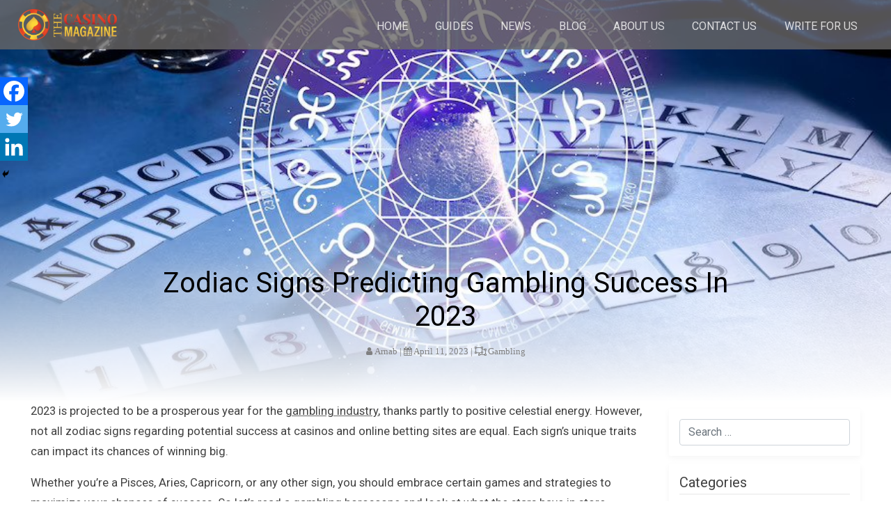

--- FILE ---
content_type: text/html; charset=UTF-8
request_url: https://thecasinomagazine.org/zodiac-signs-predicting-gambling-success/
body_size: 23840
content:
<!DOCTYPE html>
<html lang="en-US" class="no-js no-svg">


<head>
	<meta charset="UTF-8">
	<meta name="viewport" content="width=device-width, initial-scale=1">
	<link rel="profile" href="http://gmpg.org/xfn/11">
	<link rel="SHORTCUT ICON" href="https://thecasinomagazine.org/wp-content/uploads/2020/09/thecasinomagazine-favicon.png">
    
    <meta name='robots' content='index, follow, max-image-preview:large, max-snippet:-1, max-video-preview:-1' />
	<style>img:is([sizes="auto" i], [sizes^="auto," i]) { contain-intrinsic-size: 3000px 1500px }</style>
	
	<!-- This site is optimized with the Yoast SEO Premium plugin v22.6 (Yoast SEO v26.8) - https://yoast.com/product/yoast-seo-premium-wordpress/ -->
	<title>Zodiac Signs Predicting Gambling Success In 2023</title>
	<meta name="description" content="While the zodiac signs can provide insights into our personalities and tendencies, we must also remember that gambling outcomes..." />
	<link rel="canonical" href="https://thecasinomagazine.org/zodiac-signs-predicting-gambling-success/" />
	<meta property="og:locale" content="en_US" />
	<meta property="og:type" content="article" />
	<meta property="og:title" content="Zodiac Signs Predicting Gambling Success In 2023" />
	<meta property="og:description" content="While the zodiac signs can provide insights into our personalities and tendencies, we must also remember that gambling outcomes..." />
	<meta property="og:url" content="https://thecasinomagazine.org/zodiac-signs-predicting-gambling-success/" />
	<meta property="og:site_name" content="TheCasinoMagazine" />
	<meta property="article:published_time" content="2023-04-11T07:46:04+00:00" />
	<meta property="article:modified_time" content="2023-04-11T07:46:07+00:00" />
	<meta property="og:image" content="https://thecasinomagazine.org/wp-content/uploads/2023/04/Zodiac-Signs.jpg" />
	<meta property="og:image:width" content="900" />
	<meta property="og:image:height" content="506" />
	<meta property="og:image:type" content="image/jpeg" />
	<meta name="author" content="Arnab" />
	<meta name="twitter:card" content="summary_large_image" />
	<meta name="twitter:label1" content="Written by" />
	<meta name="twitter:data1" content="Arnab" />
	<meta name="twitter:label2" content="Est. reading time" />
	<meta name="twitter:data2" content="5 minutes" />
	<script type="application/ld+json" class="yoast-schema-graph">{"@context":"https://schema.org","@graph":[{"@type":"Article","@id":"https://thecasinomagazine.org/zodiac-signs-predicting-gambling-success/#article","isPartOf":{"@id":"https://thecasinomagazine.org/zodiac-signs-predicting-gambling-success/"},"author":{"name":"Arnab","@id":"https://thecasinomagazine.org/#/schema/person/86d78f8983b0891edb70f002461410e9"},"headline":"Zodiac Signs Predicting Gambling Success In 2023","datePublished":"2023-04-11T07:46:04+00:00","dateModified":"2023-04-11T07:46:07+00:00","mainEntityOfPage":{"@id":"https://thecasinomagazine.org/zodiac-signs-predicting-gambling-success/"},"wordCount":918,"commentCount":0,"publisher":{"@id":"https://thecasinomagazine.org/#organization"},"image":{"@id":"https://thecasinomagazine.org/zodiac-signs-predicting-gambling-success/#primaryimage"},"thumbnailUrl":"https://thecasinomagazine.org/wp-content/uploads/2023/04/Zodiac-Signs.jpg","keywords":["gambling industry","methods of gambling","strategic gambling games","succeed in the gambling"],"articleSection":["Gambling"],"inLanguage":"en-US","potentialAction":[{"@type":"CommentAction","name":"Comment","target":["https://thecasinomagazine.org/zodiac-signs-predicting-gambling-success/#respond"]}]},{"@type":"WebPage","@id":"https://thecasinomagazine.org/zodiac-signs-predicting-gambling-success/","url":"https://thecasinomagazine.org/zodiac-signs-predicting-gambling-success/","name":"Zodiac Signs Predicting Gambling Success In 2023","isPartOf":{"@id":"https://thecasinomagazine.org/#website"},"primaryImageOfPage":{"@id":"https://thecasinomagazine.org/zodiac-signs-predicting-gambling-success/#primaryimage"},"image":{"@id":"https://thecasinomagazine.org/zodiac-signs-predicting-gambling-success/#primaryimage"},"thumbnailUrl":"https://thecasinomagazine.org/wp-content/uploads/2023/04/Zodiac-Signs.jpg","datePublished":"2023-04-11T07:46:04+00:00","dateModified":"2023-04-11T07:46:07+00:00","description":"While the zodiac signs can provide insights into our personalities and tendencies, we must also remember that gambling outcomes...","breadcrumb":{"@id":"https://thecasinomagazine.org/zodiac-signs-predicting-gambling-success/#breadcrumb"},"inLanguage":"en-US","potentialAction":[{"@type":"ReadAction","target":["https://thecasinomagazine.org/zodiac-signs-predicting-gambling-success/"]}]},{"@type":"ImageObject","inLanguage":"en-US","@id":"https://thecasinomagazine.org/zodiac-signs-predicting-gambling-success/#primaryimage","url":"https://thecasinomagazine.org/wp-content/uploads/2023/04/Zodiac-Signs.jpg","contentUrl":"https://thecasinomagazine.org/wp-content/uploads/2023/04/Zodiac-Signs.jpg","width":900,"height":506,"caption":"Zodiac Signs"},{"@type":"BreadcrumbList","@id":"https://thecasinomagazine.org/zodiac-signs-predicting-gambling-success/#breadcrumb","itemListElement":[{"@type":"ListItem","position":1,"name":"Home","item":"https://thecasinomagazine.org/"},{"@type":"ListItem","position":2,"name":"Zodiac Signs Predicting Gambling Success In 2023"}]},{"@type":"WebSite","@id":"https://thecasinomagazine.org/#website","url":"https://thecasinomagazine.org/","name":"TheCasinoMagazine","description":"The Best Source of Gambling, Casinos, Pokar, Gaming and Lottery on the internet","publisher":{"@id":"https://thecasinomagazine.org/#organization"},"potentialAction":[{"@type":"SearchAction","target":{"@type":"EntryPoint","urlTemplate":"https://thecasinomagazine.org/?s={search_term_string}"},"query-input":{"@type":"PropertyValueSpecification","valueRequired":true,"valueName":"search_term_string"}}],"inLanguage":"en-US"},{"@type":"Organization","@id":"https://thecasinomagazine.org/#organization","name":"TheCasinoMagazine","url":"https://thecasinomagazine.org/","logo":{"@type":"ImageObject","inLanguage":"en-US","@id":"https://thecasinomagazine.org/#/schema/logo/image/","url":"https://thecasinomagazine.org/wp-content/uploads/2020/09/thecasinomagazine-logo.png","contentUrl":"https://thecasinomagazine.org/wp-content/uploads/2020/09/thecasinomagazine-logo.png","width":828,"height":263,"caption":"TheCasinoMagazine"},"image":{"@id":"https://thecasinomagazine.org/#/schema/logo/image/"}},{"@type":"Person","@id":"https://thecasinomagazine.org/#/schema/person/86d78f8983b0891edb70f002461410e9","name":"Arnab","image":{"@type":"ImageObject","inLanguage":"en-US","@id":"https://thecasinomagazine.org/#/schema/person/image/","url":"https://secure.gravatar.com/avatar/1131b0ff3ca831577067bf2485f96ab5?s=96&d=mm&r=g","contentUrl":"https://secure.gravatar.com/avatar/1131b0ff3ca831577067bf2485f96ab5?s=96&d=mm&r=g","caption":"Arnab"},"description":"Arnab Das is a passionate blogger who loves to write on different niches like technologies, dating, finance, fashion, travel, and much more.","url":"https://thecasinomagazine.org/author/arnab/"}]}</script>
	<!-- / Yoast SEO Premium plugin. -->


<link rel='dns-prefetch' href='//ajax.googleapis.com' />
<link rel='dns-prefetch' href='//cdnjs.cloudflare.com' />
<link rel='dns-prefetch' href='//stats.wp.com' />
<link rel='dns-prefetch' href='//cdn.jsdelivr.net' />
<link rel="alternate" type="application/rss+xml" title="TheCasinoMagazine &raquo; Feed" href="https://thecasinomagazine.org/feed/" />
<link rel="alternate" type="application/rss+xml" title="TheCasinoMagazine &raquo; Comments Feed" href="https://thecasinomagazine.org/comments/feed/" />
<link rel="alternate" type="application/rss+xml" title="TheCasinoMagazine &raquo; Zodiac Signs Predicting Gambling Success In 2023 Comments Feed" href="https://thecasinomagazine.org/zodiac-signs-predicting-gambling-success/feed/" />
<script type="text/javascript">
/* <![CDATA[ */
window._wpemojiSettings = {"baseUrl":"https:\/\/s.w.org\/images\/core\/emoji\/15.0.3\/72x72\/","ext":".png","svgUrl":"https:\/\/s.w.org\/images\/core\/emoji\/15.0.3\/svg\/","svgExt":".svg","source":{"concatemoji":"https:\/\/thecasinomagazine.org\/wp-includes\/js\/wp-emoji-release.min.js?ver=6.7.4"}};
/*! This file is auto-generated */
!function(i,n){var o,s,e;function c(e){try{var t={supportTests:e,timestamp:(new Date).valueOf()};sessionStorage.setItem(o,JSON.stringify(t))}catch(e){}}function p(e,t,n){e.clearRect(0,0,e.canvas.width,e.canvas.height),e.fillText(t,0,0);var t=new Uint32Array(e.getImageData(0,0,e.canvas.width,e.canvas.height).data),r=(e.clearRect(0,0,e.canvas.width,e.canvas.height),e.fillText(n,0,0),new Uint32Array(e.getImageData(0,0,e.canvas.width,e.canvas.height).data));return t.every(function(e,t){return e===r[t]})}function u(e,t,n){switch(t){case"flag":return n(e,"\ud83c\udff3\ufe0f\u200d\u26a7\ufe0f","\ud83c\udff3\ufe0f\u200b\u26a7\ufe0f")?!1:!n(e,"\ud83c\uddfa\ud83c\uddf3","\ud83c\uddfa\u200b\ud83c\uddf3")&&!n(e,"\ud83c\udff4\udb40\udc67\udb40\udc62\udb40\udc65\udb40\udc6e\udb40\udc67\udb40\udc7f","\ud83c\udff4\u200b\udb40\udc67\u200b\udb40\udc62\u200b\udb40\udc65\u200b\udb40\udc6e\u200b\udb40\udc67\u200b\udb40\udc7f");case"emoji":return!n(e,"\ud83d\udc26\u200d\u2b1b","\ud83d\udc26\u200b\u2b1b")}return!1}function f(e,t,n){var r="undefined"!=typeof WorkerGlobalScope&&self instanceof WorkerGlobalScope?new OffscreenCanvas(300,150):i.createElement("canvas"),a=r.getContext("2d",{willReadFrequently:!0}),o=(a.textBaseline="top",a.font="600 32px Arial",{});return e.forEach(function(e){o[e]=t(a,e,n)}),o}function t(e){var t=i.createElement("script");t.src=e,t.defer=!0,i.head.appendChild(t)}"undefined"!=typeof Promise&&(o="wpEmojiSettingsSupports",s=["flag","emoji"],n.supports={everything:!0,everythingExceptFlag:!0},e=new Promise(function(e){i.addEventListener("DOMContentLoaded",e,{once:!0})}),new Promise(function(t){var n=function(){try{var e=JSON.parse(sessionStorage.getItem(o));if("object"==typeof e&&"number"==typeof e.timestamp&&(new Date).valueOf()<e.timestamp+604800&&"object"==typeof e.supportTests)return e.supportTests}catch(e){}return null}();if(!n){if("undefined"!=typeof Worker&&"undefined"!=typeof OffscreenCanvas&&"undefined"!=typeof URL&&URL.createObjectURL&&"undefined"!=typeof Blob)try{var e="postMessage("+f.toString()+"("+[JSON.stringify(s),u.toString(),p.toString()].join(",")+"));",r=new Blob([e],{type:"text/javascript"}),a=new Worker(URL.createObjectURL(r),{name:"wpTestEmojiSupports"});return void(a.onmessage=function(e){c(n=e.data),a.terminate(),t(n)})}catch(e){}c(n=f(s,u,p))}t(n)}).then(function(e){for(var t in e)n.supports[t]=e[t],n.supports.everything=n.supports.everything&&n.supports[t],"flag"!==t&&(n.supports.everythingExceptFlag=n.supports.everythingExceptFlag&&n.supports[t]);n.supports.everythingExceptFlag=n.supports.everythingExceptFlag&&!n.supports.flag,n.DOMReady=!1,n.readyCallback=function(){n.DOMReady=!0}}).then(function(){return e}).then(function(){var e;n.supports.everything||(n.readyCallback(),(e=n.source||{}).concatemoji?t(e.concatemoji):e.wpemoji&&e.twemoji&&(t(e.twemoji),t(e.wpemoji)))}))}((window,document),window._wpemojiSettings);
/* ]]> */
</script>
<style id='wp-emoji-styles-inline-css' type='text/css'>

	img.wp-smiley, img.emoji {
		display: inline !important;
		border: none !important;
		box-shadow: none !important;
		height: 1em !important;
		width: 1em !important;
		margin: 0 0.07em !important;
		vertical-align: -0.1em !important;
		background: none !important;
		padding: 0 !important;
	}
</style>
<link rel='stylesheet' id='wp-block-library-css' href='https://thecasinomagazine.org/wp-includes/css/dist/block-library/style.min.css?ver=6.7.4' type='text/css' media='all' />
<link rel='stylesheet' id='magic-login-login-block-css' href='https://thecasinomagazine.org/wp-content/plugins/magic-login/dist/css/login-block-style.css?ver=2.6.2' type='text/css' media='all' />
<link rel='stylesheet' id='mediaelement-css' href='https://thecasinomagazine.org/wp-includes/js/mediaelement/mediaelementplayer-legacy.min.css?ver=4.2.17' type='text/css' media='all' />
<link rel='stylesheet' id='wp-mediaelement-css' href='https://thecasinomagazine.org/wp-includes/js/mediaelement/wp-mediaelement.min.css?ver=6.7.4' type='text/css' media='all' />
<style id='jetpack-sharing-buttons-style-inline-css' type='text/css'>
.jetpack-sharing-buttons__services-list{display:flex;flex-direction:row;flex-wrap:wrap;gap:0;list-style-type:none;margin:5px;padding:0}.jetpack-sharing-buttons__services-list.has-small-icon-size{font-size:12px}.jetpack-sharing-buttons__services-list.has-normal-icon-size{font-size:16px}.jetpack-sharing-buttons__services-list.has-large-icon-size{font-size:24px}.jetpack-sharing-buttons__services-list.has-huge-icon-size{font-size:36px}@media print{.jetpack-sharing-buttons__services-list{display:none!important}}.editor-styles-wrapper .wp-block-jetpack-sharing-buttons{gap:0;padding-inline-start:0}ul.jetpack-sharing-buttons__services-list.has-background{padding:1.25em 2.375em}
</style>
<style id='classic-theme-styles-inline-css' type='text/css'>
/*! This file is auto-generated */
.wp-block-button__link{color:#fff;background-color:#32373c;border-radius:9999px;box-shadow:none;text-decoration:none;padding:calc(.667em + 2px) calc(1.333em + 2px);font-size:1.125em}.wp-block-file__button{background:#32373c;color:#fff;text-decoration:none}
</style>
<style id='global-styles-inline-css' type='text/css'>
:root{--wp--preset--aspect-ratio--square: 1;--wp--preset--aspect-ratio--4-3: 4/3;--wp--preset--aspect-ratio--3-4: 3/4;--wp--preset--aspect-ratio--3-2: 3/2;--wp--preset--aspect-ratio--2-3: 2/3;--wp--preset--aspect-ratio--16-9: 16/9;--wp--preset--aspect-ratio--9-16: 9/16;--wp--preset--color--black: #000000;--wp--preset--color--cyan-bluish-gray: #abb8c3;--wp--preset--color--white: #ffffff;--wp--preset--color--pale-pink: #f78da7;--wp--preset--color--vivid-red: #cf2e2e;--wp--preset--color--luminous-vivid-orange: #ff6900;--wp--preset--color--luminous-vivid-amber: #fcb900;--wp--preset--color--light-green-cyan: #7bdcb5;--wp--preset--color--vivid-green-cyan: #00d084;--wp--preset--color--pale-cyan-blue: #8ed1fc;--wp--preset--color--vivid-cyan-blue: #0693e3;--wp--preset--color--vivid-purple: #9b51e0;--wp--preset--gradient--vivid-cyan-blue-to-vivid-purple: linear-gradient(135deg,rgba(6,147,227,1) 0%,rgb(155,81,224) 100%);--wp--preset--gradient--light-green-cyan-to-vivid-green-cyan: linear-gradient(135deg,rgb(122,220,180) 0%,rgb(0,208,130) 100%);--wp--preset--gradient--luminous-vivid-amber-to-luminous-vivid-orange: linear-gradient(135deg,rgba(252,185,0,1) 0%,rgba(255,105,0,1) 100%);--wp--preset--gradient--luminous-vivid-orange-to-vivid-red: linear-gradient(135deg,rgba(255,105,0,1) 0%,rgb(207,46,46) 100%);--wp--preset--gradient--very-light-gray-to-cyan-bluish-gray: linear-gradient(135deg,rgb(238,238,238) 0%,rgb(169,184,195) 100%);--wp--preset--gradient--cool-to-warm-spectrum: linear-gradient(135deg,rgb(74,234,220) 0%,rgb(151,120,209) 20%,rgb(207,42,186) 40%,rgb(238,44,130) 60%,rgb(251,105,98) 80%,rgb(254,248,76) 100%);--wp--preset--gradient--blush-light-purple: linear-gradient(135deg,rgb(255,206,236) 0%,rgb(152,150,240) 100%);--wp--preset--gradient--blush-bordeaux: linear-gradient(135deg,rgb(254,205,165) 0%,rgb(254,45,45) 50%,rgb(107,0,62) 100%);--wp--preset--gradient--luminous-dusk: linear-gradient(135deg,rgb(255,203,112) 0%,rgb(199,81,192) 50%,rgb(65,88,208) 100%);--wp--preset--gradient--pale-ocean: linear-gradient(135deg,rgb(255,245,203) 0%,rgb(182,227,212) 50%,rgb(51,167,181) 100%);--wp--preset--gradient--electric-grass: linear-gradient(135deg,rgb(202,248,128) 0%,rgb(113,206,126) 100%);--wp--preset--gradient--midnight: linear-gradient(135deg,rgb(2,3,129) 0%,rgb(40,116,252) 100%);--wp--preset--font-size--small: 13px;--wp--preset--font-size--medium: 20px;--wp--preset--font-size--large: 36px;--wp--preset--font-size--x-large: 42px;--wp--preset--spacing--20: 0.44rem;--wp--preset--spacing--30: 0.67rem;--wp--preset--spacing--40: 1rem;--wp--preset--spacing--50: 1.5rem;--wp--preset--spacing--60: 2.25rem;--wp--preset--spacing--70: 3.38rem;--wp--preset--spacing--80: 5.06rem;--wp--preset--shadow--natural: 6px 6px 9px rgba(0, 0, 0, 0.2);--wp--preset--shadow--deep: 12px 12px 50px rgba(0, 0, 0, 0.4);--wp--preset--shadow--sharp: 6px 6px 0px rgba(0, 0, 0, 0.2);--wp--preset--shadow--outlined: 6px 6px 0px -3px rgba(255, 255, 255, 1), 6px 6px rgba(0, 0, 0, 1);--wp--preset--shadow--crisp: 6px 6px 0px rgba(0, 0, 0, 1);}:where(.is-layout-flex){gap: 0.5em;}:where(.is-layout-grid){gap: 0.5em;}body .is-layout-flex{display: flex;}.is-layout-flex{flex-wrap: wrap;align-items: center;}.is-layout-flex > :is(*, div){margin: 0;}body .is-layout-grid{display: grid;}.is-layout-grid > :is(*, div){margin: 0;}:where(.wp-block-columns.is-layout-flex){gap: 2em;}:where(.wp-block-columns.is-layout-grid){gap: 2em;}:where(.wp-block-post-template.is-layout-flex){gap: 1.25em;}:where(.wp-block-post-template.is-layout-grid){gap: 1.25em;}.has-black-color{color: var(--wp--preset--color--black) !important;}.has-cyan-bluish-gray-color{color: var(--wp--preset--color--cyan-bluish-gray) !important;}.has-white-color{color: var(--wp--preset--color--white) !important;}.has-pale-pink-color{color: var(--wp--preset--color--pale-pink) !important;}.has-vivid-red-color{color: var(--wp--preset--color--vivid-red) !important;}.has-luminous-vivid-orange-color{color: var(--wp--preset--color--luminous-vivid-orange) !important;}.has-luminous-vivid-amber-color{color: var(--wp--preset--color--luminous-vivid-amber) !important;}.has-light-green-cyan-color{color: var(--wp--preset--color--light-green-cyan) !important;}.has-vivid-green-cyan-color{color: var(--wp--preset--color--vivid-green-cyan) !important;}.has-pale-cyan-blue-color{color: var(--wp--preset--color--pale-cyan-blue) !important;}.has-vivid-cyan-blue-color{color: var(--wp--preset--color--vivid-cyan-blue) !important;}.has-vivid-purple-color{color: var(--wp--preset--color--vivid-purple) !important;}.has-black-background-color{background-color: var(--wp--preset--color--black) !important;}.has-cyan-bluish-gray-background-color{background-color: var(--wp--preset--color--cyan-bluish-gray) !important;}.has-white-background-color{background-color: var(--wp--preset--color--white) !important;}.has-pale-pink-background-color{background-color: var(--wp--preset--color--pale-pink) !important;}.has-vivid-red-background-color{background-color: var(--wp--preset--color--vivid-red) !important;}.has-luminous-vivid-orange-background-color{background-color: var(--wp--preset--color--luminous-vivid-orange) !important;}.has-luminous-vivid-amber-background-color{background-color: var(--wp--preset--color--luminous-vivid-amber) !important;}.has-light-green-cyan-background-color{background-color: var(--wp--preset--color--light-green-cyan) !important;}.has-vivid-green-cyan-background-color{background-color: var(--wp--preset--color--vivid-green-cyan) !important;}.has-pale-cyan-blue-background-color{background-color: var(--wp--preset--color--pale-cyan-blue) !important;}.has-vivid-cyan-blue-background-color{background-color: var(--wp--preset--color--vivid-cyan-blue) !important;}.has-vivid-purple-background-color{background-color: var(--wp--preset--color--vivid-purple) !important;}.has-black-border-color{border-color: var(--wp--preset--color--black) !important;}.has-cyan-bluish-gray-border-color{border-color: var(--wp--preset--color--cyan-bluish-gray) !important;}.has-white-border-color{border-color: var(--wp--preset--color--white) !important;}.has-pale-pink-border-color{border-color: var(--wp--preset--color--pale-pink) !important;}.has-vivid-red-border-color{border-color: var(--wp--preset--color--vivid-red) !important;}.has-luminous-vivid-orange-border-color{border-color: var(--wp--preset--color--luminous-vivid-orange) !important;}.has-luminous-vivid-amber-border-color{border-color: var(--wp--preset--color--luminous-vivid-amber) !important;}.has-light-green-cyan-border-color{border-color: var(--wp--preset--color--light-green-cyan) !important;}.has-vivid-green-cyan-border-color{border-color: var(--wp--preset--color--vivid-green-cyan) !important;}.has-pale-cyan-blue-border-color{border-color: var(--wp--preset--color--pale-cyan-blue) !important;}.has-vivid-cyan-blue-border-color{border-color: var(--wp--preset--color--vivid-cyan-blue) !important;}.has-vivid-purple-border-color{border-color: var(--wp--preset--color--vivid-purple) !important;}.has-vivid-cyan-blue-to-vivid-purple-gradient-background{background: var(--wp--preset--gradient--vivid-cyan-blue-to-vivid-purple) !important;}.has-light-green-cyan-to-vivid-green-cyan-gradient-background{background: var(--wp--preset--gradient--light-green-cyan-to-vivid-green-cyan) !important;}.has-luminous-vivid-amber-to-luminous-vivid-orange-gradient-background{background: var(--wp--preset--gradient--luminous-vivid-amber-to-luminous-vivid-orange) !important;}.has-luminous-vivid-orange-to-vivid-red-gradient-background{background: var(--wp--preset--gradient--luminous-vivid-orange-to-vivid-red) !important;}.has-very-light-gray-to-cyan-bluish-gray-gradient-background{background: var(--wp--preset--gradient--very-light-gray-to-cyan-bluish-gray) !important;}.has-cool-to-warm-spectrum-gradient-background{background: var(--wp--preset--gradient--cool-to-warm-spectrum) !important;}.has-blush-light-purple-gradient-background{background: var(--wp--preset--gradient--blush-light-purple) !important;}.has-blush-bordeaux-gradient-background{background: var(--wp--preset--gradient--blush-bordeaux) !important;}.has-luminous-dusk-gradient-background{background: var(--wp--preset--gradient--luminous-dusk) !important;}.has-pale-ocean-gradient-background{background: var(--wp--preset--gradient--pale-ocean) !important;}.has-electric-grass-gradient-background{background: var(--wp--preset--gradient--electric-grass) !important;}.has-midnight-gradient-background{background: var(--wp--preset--gradient--midnight) !important;}.has-small-font-size{font-size: var(--wp--preset--font-size--small) !important;}.has-medium-font-size{font-size: var(--wp--preset--font-size--medium) !important;}.has-large-font-size{font-size: var(--wp--preset--font-size--large) !important;}.has-x-large-font-size{font-size: var(--wp--preset--font-size--x-large) !important;}
:where(.wp-block-post-template.is-layout-flex){gap: 1.25em;}:where(.wp-block-post-template.is-layout-grid){gap: 1.25em;}
:where(.wp-block-columns.is-layout-flex){gap: 2em;}:where(.wp-block-columns.is-layout-grid){gap: 2em;}
:root :where(.wp-block-pullquote){font-size: 1.5em;line-height: 1.6;}
</style>
<link rel='stylesheet' id='contact-form-7-css' href='https://thecasinomagazine.org/wp-content/plugins/contact-form-7/includes/css/styles.css?ver=6.1.4' type='text/css' media='all' />
<link rel='stylesheet' id='email-subscribers-css' href='https://thecasinomagazine.org/wp-content/plugins/email-subscribers/lite/public/css/email-subscribers-public.css?ver=5.9.14' type='text/css' media='all' />
<link rel='stylesheet' id='bootstrap-css-css' href='https://thecasinomagazine.org/wp-content/themes/Vblog%20Theme%205/css/bootstrap.min.css?ver=6.7.4' type='text/css' media='all' />
<link rel='stylesheet' id='slick-css' href='https://cdn.jsdelivr.net/npm/slick-carousel@1.8.1/slick/slick.css?ver=6.7.4' type='text/css' media='all' />
<link rel='stylesheet' id='slick-theme-css' href='https://cdn.jsdelivr.net/npm/slick-carousel@1.8.1/slick/slick-theme.css?ver=6.7.4' type='text/css' media='all' />
<link rel='stylesheet' id='jquery-modal-css-css' href='https://thecasinomagazine.org/wp-content/themes/Vblog%20Theme%205/css/jquery.modal.min.css?ver=6.7.4' type='text/css' media='all' />
<link rel='stylesheet' id='ebw-default-css-css' href='https://thecasinomagazine.org/wp-content/themes/Vblog%20Theme%205/style.css?ver=6.7.4' type='text/css' media='all' />
<link rel='stylesheet' id='ebw-custom-css-css' href='https://thecasinomagazine.org/wp-content/themes/Vblog%20Theme%205/css/custom.css?ver=6.7.4' type='text/css' media='all' />
<link rel='stylesheet' id='blog-page-custom-css-css' href='https://thecasinomagazine.org/wp-content/themes/Vblog%20Theme%205/css/blog-page.css?ver=6.7.4' type='text/css' media='all' />
<link rel='stylesheet' id='sidebar-custom-css-css' href='https://thecasinomagazine.org/wp-content/themes/Vblog%20Theme%205/css/sidebar.css?ver=6.7.4' type='text/css' media='all' />
<link rel='stylesheet' id='heateor_sss_frontend_css-css' href='https://thecasinomagazine.org/wp-content/plugins/sassy-social-share/public/css/sassy-social-share-public.css?ver=3.3.79' type='text/css' media='all' />
<style id='heateor_sss_frontend_css-inline-css' type='text/css'>
.heateor_sss_button_instagram span.heateor_sss_svg,a.heateor_sss_instagram span.heateor_sss_svg{background:radial-gradient(circle at 30% 107%,#fdf497 0,#fdf497 5%,#fd5949 45%,#d6249f 60%,#285aeb 90%)}.heateor_sss_horizontal_sharing .heateor_sss_svg,.heateor_sss_standard_follow_icons_container .heateor_sss_svg{color:#fff;border-width:0px;border-style:solid;border-color:transparent}.heateor_sss_horizontal_sharing .heateorSssTCBackground{color:#666}.heateor_sss_horizontal_sharing span.heateor_sss_svg:hover,.heateor_sss_standard_follow_icons_container span.heateor_sss_svg:hover{border-color:transparent;}.heateor_sss_vertical_sharing span.heateor_sss_svg,.heateor_sss_floating_follow_icons_container span.heateor_sss_svg{color:#fff;border-width:0px;border-style:solid;border-color:transparent;}.heateor_sss_vertical_sharing .heateorSssTCBackground{color:#666;}.heateor_sss_vertical_sharing span.heateor_sss_svg:hover,.heateor_sss_floating_follow_icons_container span.heateor_sss_svg:hover{border-color:transparent;}@media screen and (max-width:783px) {.heateor_sss_vertical_sharing{display:none!important}}div.heateor_sss_mobile_footer{display:none;}@media screen and (max-width:783px){div.heateor_sss_bottom_sharing .heateorSssTCBackground{background-color:white}div.heateor_sss_bottom_sharing{width:100%!important;left:0!important;}div.heateor_sss_bottom_sharing a{width:33.333333333333% !important;}div.heateor_sss_bottom_sharing .heateor_sss_svg{width: 100% !important;}div.heateor_sss_bottom_sharing div.heateorSssTotalShareCount{font-size:1em!important;line-height:28px!important}div.heateor_sss_bottom_sharing div.heateorSssTotalShareText{font-size:.7em!important;line-height:0px!important}div.heateor_sss_mobile_footer{display:block;height:40px;}.heateor_sss_bottom_sharing{padding:0!important;display:block!important;width:auto!important;bottom:-2px!important;top: auto!important;}.heateor_sss_bottom_sharing .heateor_sss_square_count{line-height:inherit;}.heateor_sss_bottom_sharing .heateorSssSharingArrow{display:none;}.heateor_sss_bottom_sharing .heateorSssTCBackground{margin-right:1.1em!important}}
</style>
<script type="text/javascript" src="https://thecasinomagazine.org/wp-includes/js/jquery/jquery.min.js?ver=3.7.1" id="jquery-core-js"></script>
<script type="text/javascript" src="https://thecasinomagazine.org/wp-includes/js/jquery/jquery-migrate.min.js?ver=3.4.1" id="jquery-migrate-js"></script>
<script type="text/javascript" src="https://ajax.googleapis.com/ajax/libs/jquery/3.4.0/jquery.min.js?ver=6.7.4" id="jquery-js-js"></script>
<script type="text/javascript" src="https://thecasinomagazine.org/wp-content/themes/Vblog%20Theme%205/js/bootstrap.min.js?ver=6.7.4" id="bootstrap-js-js"></script>
<script type="text/javascript" src="https://thecasinomagazine.org/wp-content/themes/Vblog%20Theme%205/js/jquery.modal.min.js?ver=6.7.4" id="jquery-modal-min-js-js"></script>
<script type="text/javascript" src="https://thecasinomagazine.org/wp-content/themes/Vblog%20Theme%205/js/custom.js?ver=6.7.4" id="custom-js-js"></script>
<link rel="https://api.w.org/" href="https://thecasinomagazine.org/wp-json/" /><link rel="alternate" title="JSON" type="application/json" href="https://thecasinomagazine.org/wp-json/wp/v2/posts/2491" /><link rel="EditURI" type="application/rsd+xml" title="RSD" href="https://thecasinomagazine.org/xmlrpc.php?rsd" />
<link rel='shortlink' href='https://thecasinomagazine.org/?p=2491' />
<link rel="alternate" title="oEmbed (JSON)" type="application/json+oembed" href="https://thecasinomagazine.org/wp-json/oembed/1.0/embed?url=https%3A%2F%2Fthecasinomagazine.org%2Fzodiac-signs-predicting-gambling-success%2F" />
<link rel="alternate" title="oEmbed (XML)" type="text/xml+oembed" href="https://thecasinomagazine.org/wp-json/oembed/1.0/embed?url=https%3A%2F%2Fthecasinomagazine.org%2Fzodiac-signs-predicting-gambling-success%2F&#038;format=xml" />
	<style>img#wpstats{display:none}</style>
		<script>
jQuery(document).ready(function($) {
        $(".custom-social-links,.credits,.heateor_sss_sharing_container,.author-info p").each(function(){
           $(this).find("a").attr('rel','noreferrer noopener nofollow');
		   $(this).find("a").attr('target','_blank');
        });
    });
</script>
<style type="text/css">.recentcomments a{display:inline !important;padding:0 !important;margin:0 !important;}</style><link rel="icon" href="https://thecasinomagazine.org/wp-content/uploads/2020/09/thecasinomagazine-favicon-150x150.png" sizes="32x32" />
<link rel="icon" href="https://thecasinomagazine.org/wp-content/uploads/2020/09/thecasinomagazine-favicon.png" sizes="192x192" />
<link rel="apple-touch-icon" href="https://thecasinomagazine.org/wp-content/uploads/2020/09/thecasinomagazine-favicon.png" />
<meta name="msapplication-TileImage" content="https://thecasinomagazine.org/wp-content/uploads/2020/09/thecasinomagazine-favicon.png" />
		<style type="text/css" id="wp-custom-css">
			.card-deck img.w-100.card-img-top {
    cursor: default !important;
}
.card-text tbody tr:nth-child(odd) {
	background: #dddddd5c;
}
.card-text tbody td {
	    padding: 0.6rem 1rem;
}
.card-text tbody tr td:not(:last-child) {
    border-right: 1px solid #cccccc57;
}		</style>
			
	<!-- Google tag (gtag.js) -->
    <script async src="https://www.googletagmanager.com/gtag/js?id=G-J0WMW28VXR"></script>
    <script>
      window.dataLayer = window.dataLayer || [];
      function gtag(){dataLayer.push(arguments);}
      gtag('js', new Date());
    
      gtag('config', 'G-J0WMW28VXR');
    </script>
    
    <script async src="https://pagead2.googlesyndication.com/pagead/js/adsbygoogle.js?client=ca-pub-8618258933118253"
     crossorigin="anonymous"></script>
    
    <meta property="og:image" content="https://thecasinomagazine.org/wp-content/themes/Vblog%20Theme%205/images/og-image.png" />
    <meta name="twitter:image" content="https://thecasinomagazine.org/wp-content/themes/Vblog%20Theme%205/images/og-image.png" />
    
    <meta name="spr-verification" content="85fc792d2fa829q" />
    <meta name="b2b7817ab58c8f5275a8940af9d50eeb" content="">
    <meta name='outreach_verification' content='Qe8jrc4NEPKbnMfilSpK' />
    <meta name="linkdoozer-verification" content="6c8b07d4-1664-4894-b3cd-b17305c691bc"/>
    <meta name='linkatomic-verify-code' content='e74081ab131287f053b4cb963e9a0d2e' />

</head>

<body class="post-template-default single single-post postid-2491 single-format-standard wp-custom-logo">
	
	
	  <div id="container-main" class="d-flex w-100 h-100 mx-auto flex-column">
		<nav data-aos="fade-down" class="navbar navbar-expand-lg navbar-dark">
		    
		  <a class="navbar-brand" href="https://thecasinomagazine.org"><img src="https://thecasinomagazine.org/wp-content/uploads/2020/09/thecasinomagazine-logo.png" class="site-logo" alt="ebwler"></a>
		  <button class="navbar-toggler" type="button" data-toggle="collapse" data-target="#navbarNav"
			aria-controls="navbarNav" aria-expanded="false" aria-label="Toggle navigation">
			<span class="navbar-toggler-icon"></span>
		  </button>
		  <!-- <div class="collapse navbar-collapse" id="navbarNav"> -->
		  
		  <div id="navbarNav" class="collapse navbar-collapse"><ul id="menu-header-menu" class="navbar-nav ml-md-auto"><li id="menu-item-151" class="menu-item menu-item-type-custom menu-item-object-custom menu-item-home menu-item-151"><a href="https://thecasinomagazine.org/">Home</a></li>
<li id="menu-item-152" class="menu-item menu-item-type-taxonomy menu-item-object-category menu-item-152"><a href="https://thecasinomagazine.org/category/casino-guides/">Guides</a></li>
<li id="menu-item-153" class="menu-item menu-item-type-taxonomy menu-item-object-category menu-item-153"><a href="https://thecasinomagazine.org/category/casino-news/">News</a></li>
<li id="menu-item-97" class="menu-item menu-item-type-post_type menu-item-object-page menu-item-97"><a href="https://thecasinomagazine.org/blog/">Blog</a></li>
<li id="menu-item-146" class="menu-item menu-item-type-post_type menu-item-object-page menu-item-146"><a href="https://thecasinomagazine.org/about-us/">About Us</a></li>
<li id="menu-item-147" class="menu-item menu-item-type-post_type menu-item-object-page menu-item-147"><a href="https://thecasinomagazine.org/contact-us/">Contact Us</a></li>
<li id="menu-item-148" class="menu-item menu-item-type-post_type menu-item-object-page menu-item-148"><a href="https://thecasinomagazine.org/write-for-us/">Write for Us</a></li>
</ul></div>		  <!-- </div> -->
		  
		  		  
    		<!--<div class="top-search">-->
      <!--  		  <form role="search" method="get" class="search-form" action="">-->
      <!--          		<input type="search" class="form-control search-field" placeholder="" 
                            value="" name="s" />-->
      <!--            </form>-->
      <!--      </div>-->
            
        </nav>
		
		
		<div class="hero w-100 text-center">
		<!-- <img data-aod="fade-in" class="w-100" src="" alt="" /> -->
		
				<img data-aod="fade-in" class="w-100" src="https://thecasinomagazine.org/wp-content/uploads/2023/04/Zodiac-Signs.jpg" alt="Zodiac Signs" />
		
		<div data-aos="fade-up" class="text-container mt-3">
			<h1 class="text-capitalize">Zodiac Signs Predicting Gambling Success In 2023</h1>
			<p><i class="fa fa-user"></i> <a href="https://thecasinomagazine.org/author/arnab/" title="Posts by Arnab" rel="author">Arnab</a> | <i class="fa fa-calendar"></i> April 11, 2023 | 
			
						
			
			<i class="fa fa-object-ungroup"></i>
				<a href="https://thecasinomagazine.org/category/gambling/">Gambling</a></p>
		</div>
	</div>
	<div class="main container-fluid p-4">
		<div class="row">
			<div class="col-md-9">
				<div class="">
					<div class="card-text">
<p>2023 is projected to be a prosperous year for the <a href="https://thecasinomagazine.org/new-jersey-casino-industry/">gambling industry</a>, thanks partly to positive celestial energy. However, not all zodiac signs regarding potential success at casinos and online betting sites are equal. Each sign&#8217;s unique traits can impact its chances of winning big.</p>



<p>Whether you&#8217;re a Pisces, Aries, Capricorn, or any other sign, you should embrace certain games and strategies to maximize your chances of success. So let&#8217;s <a href="https://gamblinghoroscope.com" target="_blank" rel="noreferrer noopener">read a gambling horoscope</a> and look at what the stars have in store.</p>



<h2 class="wp-block-heading" id="h-the-water-signs"><strong>The Water Signs</strong></h2>


<div class="wp-block-image">
<figure class="aligncenter size-full is-resized"><img fetchpriority="high" decoding="async" src="https://thecasinomagazine.org/wp-content/uploads/2023/04/Water-Signs-1.jpg" alt="Water Signs" class="wp-image-2497" width="834" height="556" srcset="https://thecasinomagazine.org/wp-content/uploads/2023/04/Water-Signs-1.jpg 740w, https://thecasinomagazine.org/wp-content/uploads/2023/04/Water-Signs-1-300x200.jpg 300w, https://thecasinomagazine.org/wp-content/uploads/2023/04/Water-Signs-1-280x187.jpg 280w, https://thecasinomagazine.org/wp-content/uploads/2023/04/Water-Signs-1-320x213.jpg 320w" sizes="(max-width: 834px) 100vw, 834px" /></figure></div>


<p>The water signs, which include Pisces, Scorpio, and Cancer, are emotional signs focused on intuition. For these signs to succeed in the gambling world this year, they must tap into their intuitive side when making decisions.</p>



<h3 class="wp-block-heading" id="h-pisces"><strong>Pisces</strong></h3>



<p>For Pisces, a water sign often associated with creativity and emotions, strategic gambling games are the best options for 2023. Pisces natives&#8217; imaginative nature would make them good at reading other people’s body language at tables to determine their next moves. Nevertheless, It is essential not to take unnecessary risks but to focus on increasing winning probability through careful analysis of each situation.</p>



<h3 class="wp-block-heading" id="h-scorpio"><strong>Scorpio</strong></h3>



<p>Scorpions are known for their passionate and determined personality traits. As such, they must take risks when gambling rather than waiting patiently for a win; trying new jackpots with determination is the key to success in this year&#8217;s second half. As a progressive Zodiac sign, Scorpio must avoid slipping into predictable patterns to increase their chances of winning.</p>



<h3 class="wp-block-heading" id="h-cancer"><strong>Cancer</strong></h3>



<p>Cancers are known for their emotional and intuitive nature, which makes them ideal candidates for playing unconventional games like bingo. In contrast, poker may not be the best fit, as it requires rational analysis that goes against Cancer&#8217;s natural tendencies. In addition, cancers value security and comfort; thus, they should stick to methods of gambling that align with their careful approach.</p>



<h2 class="wp-block-heading" id="h-the-fire-signs"><strong>The Fire Signs</strong></h2>


<div class="wp-block-image">
<figure class="aligncenter size-full is-resized"><img decoding="async" src="https://thecasinomagazine.org/wp-content/uploads/2023/04/Fire-Signs.jpg" alt="Fire Signs" class="wp-image-2498" width="844" height="607" srcset="https://thecasinomagazine.org/wp-content/uploads/2023/04/Fire-Signs.jpg 740w, https://thecasinomagazine.org/wp-content/uploads/2023/04/Fire-Signs-300x216.jpg 300w, https://thecasinomagazine.org/wp-content/uploads/2023/04/Fire-Signs-278x200.jpg 278w, https://thecasinomagazine.org/wp-content/uploads/2023/04/Fire-Signs-320x230.jpg 320w" sizes="(max-width: 844px) 100vw, 844px" /></figure></div>


<p>The fire signs are known for their confidence and enthusiasm. Regarding gambling in 2023, they should embrace those traits by taking advantage of volatile games that require bold decision-making.</p>



<h3 class="wp-block-heading" id="h-aries"><strong>Aries</strong></h3>



<p>For adventurous Aries individuals who love taking risks, playing popular jackpots during the first half would be favorable. Their boldness often rewards them at such opportunities, where only strong instincts distinguish between winning big money or losing everything entirely.</p>



<h3 class="wp-block-heading" id="h-leo"><strong>Leo</strong></h3>



<p>Like any true leader seeking glory awards, Leos must find a balance between slots and table games. Alternating between them will bring luck, as they crave attention with great pride. For Leo, the key to success is staying confident and creative while making intelligent decisions regarding each game.</p>



<h3 class="wp-block-heading" id="h-sagittarius"><strong>Sagittarius</strong></h3>



<p>Sagittarians are adventurous individuals who aren&#8217;t afraid of a challenge. In sports betting and high-stakes games like blackjack or craps, they can test their luck confidently during this year&#8217;s most significant championships. Sticking with big events allows Sagittarius to satisfy their craving for adventure and triumph.</p>



<h2 class="wp-block-heading" id="h-the-earth-signs"><strong>The Earth Signs</strong></h2>


<div class="wp-block-image">
<figure class="aligncenter size-full is-resized"><img decoding="async" src="https://thecasinomagazine.org/wp-content/uploads/2023/04/Zodiac-Earth-Signs.jpg" alt="Zodiac Earth Signs" class="wp-image-2499" width="844" height="562" srcset="https://thecasinomagazine.org/wp-content/uploads/2023/04/Zodiac-Earth-Signs.jpg 740w, https://thecasinomagazine.org/wp-content/uploads/2023/04/Zodiac-Earth-Signs-300x200.jpg 300w, https://thecasinomagazine.org/wp-content/uploads/2023/04/Zodiac-Earth-Signs-280x187.jpg 280w, https://thecasinomagazine.org/wp-content/uploads/2023/04/Zodiac-Earth-Signs-320x213.jpg 320w" sizes="(max-width: 844px) 100vw, 844px" /></figure></div>


<p>The earth signs are practical individuals who take a strategic approach to life. Regarding gambling in 2023, they should embrace games that require analytical thinking over pure luck.</p>



<h3 class="wp-block-heading" id="h-taurus"><strong>Taurus</strong></h3>



<p>Practical-minded Tauruses would achieve success via poker, as long-term strategy fits seamlessly with their personality traits. According to astrology predictions, Taurus has a lucky day in October for winning big jackpots; however, the exact date is unknown. Therefore, focusing on analysis and patient scrutiny is better than impulsive decision-making.</p>



<h3 class="wp-block-heading" id="h-virgo"><strong>Virgo</strong></h3>



<p>Virgos are analytical individuals who love to analyze information thoroughly. They should focus on lesser-known slots for the best chance of winning, as they have a strong desire for perfectionism and efficiency; thus, taking risks may seem too much out of character.</p>



<h3 class="wp-block-heading" id="h-capricorn"><strong>Capricorn</strong></h3>



<p>Hardworking Capricorns value practicality over everything else in life. Therefore, roulette is where you’ll find luck during this year&#8217;s gambling opportunities at casinos or online betting sites while avoiding significant losses that more whimsical games like <a href="https://thecasinomagazine.org/how-to-win-on-slot-machines/">slot machines</a> might bring forth.</p>



<h2 class="wp-block-heading" id="h-the-air-signs"><strong>The Air Signs</strong></h2>


<div class="wp-block-image">
<figure class="aligncenter size-full is-resized"><img loading="lazy" decoding="async" src="https://thecasinomagazine.org/wp-content/uploads/2023/04/Zodiac-Air-Signs.jpg" alt="Zodiac Air Signs" class="wp-image-2500" width="838" height="558" srcset="https://thecasinomagazine.org/wp-content/uploads/2023/04/Zodiac-Air-Signs.jpg 740w, https://thecasinomagazine.org/wp-content/uploads/2023/04/Zodiac-Air-Signs-300x200.jpg 300w, https://thecasinomagazine.org/wp-content/uploads/2023/04/Zodiac-Air-Signs-280x187.jpg 280w, https://thecasinomagazine.org/wp-content/uploads/2023/04/Zodiac-Air-Signs-320x213.jpg 320w" sizes="auto, (max-width: 838px) 100vw, 838px" /></figure></div>


<p>Air signs are known for their intellectual curiosity and love of new ideas. Regarding gambling in 2023, they should seek fresh experiences while being mindful of potential risks.</p>



<h3 class="wp-block-heading" id="h-gemini"><strong>Gemini</strong></h3>



<p><a href="https://timesofindia.indiatimes.com/astrology/zodiacs-astrology/gemini/gemini-compatibility-with-capricorn/articleshow/92805047.cms">Geminis</a> thrive on trying new things; therefore, 2023 is a lucky year for them to engage in any game of chance. Still, they should be careful not to fall into the trap of losing track while impulsively chasing their goals. Some days could potentially lead them astray entirely; hence, Gemini players must always exercise caution.</p>



<h3 class="wp-block-heading" id="h-libra"><strong>Libra</strong></h3>



<p>As Libras value balance and harmony, they should choose popular jackpots to place significant bets on during the third quarter of this year. Success is highly possible for them; however, it&#8217;s essential not to neglect their intuition against any sudden losses that may arise.</p>



<h3 class="wp-block-heading" id="h-aquarius"><strong>Aquarius</strong></h3>



<p>Aquarians are known to be independent and creative, making them suitable for unconventional thinking in the gambling world. Therefore, constantly trying something new in a video slot could help boost their chances of winning big rewards while avoiding monotony or stagnant routines.</p>



<h2 class="wp-block-heading" id="h-conclusion"><strong>Conclusion</strong></h2>



<p>While the zodiac signs can provide insights into our personalities and tendencies, we must also remember that gambling outcomes depend on a combination of luck, skill, and strategy. Following astrology predictions or solely relying upon your sign to win big may prove unpredictable. </p>



<p>Still, exploring various options with proper planning following astrological alignments could tip the balance in one&#8217;s favor during this highly prosperous year!</p>



<p><strong>Read Also:</strong></p>



<ul class="wp-block-list">
<li><a href="https://thecasinomagazine.org/pokerstars/">PokerStars Review In 2023- Most Popular Poker Site In The World</a></li>



<li><a href="https://thecasinomagazine.org/free-casino-games/">Top 10 Most Addicting Free Casino Games In 2021</a></li>



<li><a href="https://thecasinomagazine.org/slot-machine-games/">STAR SLOT MACHINE GAMES</a></li>
</ul>
<div class='heateorSssClear'></div><div  class='heateor_sss_sharing_container heateor_sss_horizontal_sharing' data-heateor-sss-href='https://thecasinomagazine.org/zodiac-signs-predicting-gambling-success/'><div class='heateor_sss_sharing_title' style="font-weight:bold" >Spread the love</div><div class="heateor_sss_sharing_ul"><a aria-label="Facebook" class="heateor_sss_facebook" href="https://www.facebook.com/sharer/sharer.php?u=https%3A%2F%2Fthecasinomagazine.org%2Fzodiac-signs-predicting-gambling-success%2F" title="Facebook" rel="nofollow noopener" target="_blank" style="font-size:32px!important;box-shadow:none;display:inline-block;vertical-align:middle"><span class="heateor_sss_svg" style="background-color:#0765FE;width:35px;height:35px;border-radius:999px;display:inline-block;opacity:1;float:left;font-size:32px;box-shadow:none;display:inline-block;font-size:16px;padding:0 4px;vertical-align:middle;background-repeat:repeat;overflow:hidden;padding:0;cursor:pointer;box-sizing:content-box"><svg style="display:block;border-radius:999px;" focusable="false" aria-hidden="true" xmlns="http://www.w3.org/2000/svg" width="100%" height="100%" viewBox="0 0 32 32"><path fill="#fff" d="M28 16c0-6.627-5.373-12-12-12S4 9.373 4 16c0 5.628 3.875 10.35 9.101 11.647v-7.98h-2.474V16H13.1v-1.58c0-4.085 1.849-5.978 5.859-5.978.76 0 2.072.15 2.608.298v3.325c-.283-.03-.775-.045-1.386-.045-1.967 0-2.728.745-2.728 2.683V16h3.92l-.673 3.667h-3.247v8.245C23.395 27.195 28 22.135 28 16Z"></path></svg></span></a><a aria-label="Twitter" class="heateor_sss_button_twitter" href="https://twitter.com/intent/tweet?text=Zodiac%20Signs%20Predicting%20Gambling%20Success%20In%202023&url=https%3A%2F%2Fthecasinomagazine.org%2Fzodiac-signs-predicting-gambling-success%2F" title="Twitter" rel="nofollow noopener" target="_blank" style="font-size:32px!important;box-shadow:none;display:inline-block;vertical-align:middle"><span class="heateor_sss_svg heateor_sss_s__default heateor_sss_s_twitter" style="background-color:#55acee;width:35px;height:35px;border-radius:999px;display:inline-block;opacity:1;float:left;font-size:32px;box-shadow:none;display:inline-block;font-size:16px;padding:0 4px;vertical-align:middle;background-repeat:repeat;overflow:hidden;padding:0;cursor:pointer;box-sizing:content-box"><svg style="display:block;border-radius:999px;" focusable="false" aria-hidden="true" xmlns="http://www.w3.org/2000/svg" width="100%" height="100%" viewBox="-4 -4 39 39"><path d="M28 8.557a9.913 9.913 0 0 1-2.828.775 4.93 4.93 0 0 0 2.166-2.725 9.738 9.738 0 0 1-3.13 1.194 4.92 4.92 0 0 0-3.593-1.55 4.924 4.924 0 0 0-4.794 6.049c-4.09-.21-7.72-2.17-10.15-5.15a4.942 4.942 0 0 0-.665 2.477c0 1.71.87 3.214 2.19 4.1a4.968 4.968 0 0 1-2.23-.616v.06c0 2.39 1.7 4.38 3.952 4.83-.414.115-.85.174-1.297.174-.318 0-.626-.03-.928-.086a4.935 4.935 0 0 0 4.6 3.42 9.893 9.893 0 0 1-6.114 2.107c-.398 0-.79-.023-1.175-.068a13.953 13.953 0 0 0 7.55 2.213c9.056 0 14.01-7.507 14.01-14.013 0-.213-.005-.426-.015-.637.96-.695 1.795-1.56 2.455-2.55z" fill="#fff"></path></svg></span></a><a aria-label="Linkedin" class="heateor_sss_button_linkedin" href="https://www.linkedin.com/sharing/share-offsite/?url=https%3A%2F%2Fthecasinomagazine.org%2Fzodiac-signs-predicting-gambling-success%2F" title="Linkedin" rel="nofollow noopener" target="_blank" style="font-size:32px!important;box-shadow:none;display:inline-block;vertical-align:middle"><span class="heateor_sss_svg heateor_sss_s__default heateor_sss_s_linkedin" style="background-color:#0077b5;width:35px;height:35px;border-radius:999px;display:inline-block;opacity:1;float:left;font-size:32px;box-shadow:none;display:inline-block;font-size:16px;padding:0 4px;vertical-align:middle;background-repeat:repeat;overflow:hidden;padding:0;cursor:pointer;box-sizing:content-box"><svg style="display:block;border-radius:999px;" focusable="false" aria-hidden="true" xmlns="http://www.w3.org/2000/svg" width="100%" height="100%" viewBox="0 0 32 32"><path d="M6.227 12.61h4.19v13.48h-4.19V12.61zm2.095-6.7a2.43 2.43 0 0 1 0 4.86c-1.344 0-2.428-1.09-2.428-2.43s1.084-2.43 2.428-2.43m4.72 6.7h4.02v1.84h.058c.56-1.058 1.927-2.176 3.965-2.176 4.238 0 5.02 2.792 5.02 6.42v7.395h-4.183v-6.56c0-1.564-.03-3.574-2.178-3.574-2.18 0-2.514 1.7-2.514 3.46v6.668h-4.187V12.61z" fill="#fff"></path></svg></span></a></div><div class="heateorSssClear"></div></div><div class='heateorSssClear'></div><div class='heateor_sss_sharing_container heateor_sss_vertical_sharing heateor_sss_bottom_sharing' style='width:44px;left: -10px;top: 100px;-webkit-box-shadow:none;box-shadow:none;' data-heateor-sss-href='https://thecasinomagazine.org/zodiac-signs-predicting-gambling-success/'><div class="heateor_sss_sharing_ul"><a aria-label="Facebook" class="heateor_sss_facebook" href="https://www.facebook.com/sharer/sharer.php?u=https%3A%2F%2Fthecasinomagazine.org%2Fzodiac-signs-predicting-gambling-success%2F" title="Facebook" rel="nofollow noopener" target="_blank" style="font-size:32px!important;box-shadow:none;display:inline-block;vertical-align:middle"><span class="heateor_sss_svg" style="background-color:#0765FE;width:40px;height:40px;margin:0;display:inline-block;opacity:1;float:left;font-size:32px;box-shadow:none;display:inline-block;font-size:16px;padding:0 4px;vertical-align:middle;background-repeat:repeat;overflow:hidden;padding:0;cursor:pointer;box-sizing:content-box"><svg style="display:block;" focusable="false" aria-hidden="true" xmlns="http://www.w3.org/2000/svg" width="100%" height="100%" viewBox="0 0 32 32"><path fill="#fff" d="M28 16c0-6.627-5.373-12-12-12S4 9.373 4 16c0 5.628 3.875 10.35 9.101 11.647v-7.98h-2.474V16H13.1v-1.58c0-4.085 1.849-5.978 5.859-5.978.76 0 2.072.15 2.608.298v3.325c-.283-.03-.775-.045-1.386-.045-1.967 0-2.728.745-2.728 2.683V16h3.92l-.673 3.667h-3.247v8.245C23.395 27.195 28 22.135 28 16Z"></path></svg></span></a><a aria-label="Twitter" class="heateor_sss_button_twitter" href="https://twitter.com/intent/tweet?text=Zodiac%20Signs%20Predicting%20Gambling%20Success%20In%202023&url=https%3A%2F%2Fthecasinomagazine.org%2Fzodiac-signs-predicting-gambling-success%2F" title="Twitter" rel="nofollow noopener" target="_blank" style="font-size:32px!important;box-shadow:none;display:inline-block;vertical-align:middle"><span class="heateor_sss_svg heateor_sss_s__default heateor_sss_s_twitter" style="background-color:#55acee;width:40px;height:40px;margin:0;display:inline-block;opacity:1;float:left;font-size:32px;box-shadow:none;display:inline-block;font-size:16px;padding:0 4px;vertical-align:middle;background-repeat:repeat;overflow:hidden;padding:0;cursor:pointer;box-sizing:content-box"><svg style="display:block;" focusable="false" aria-hidden="true" xmlns="http://www.w3.org/2000/svg" width="100%" height="100%" viewBox="-4 -4 39 39"><path d="M28 8.557a9.913 9.913 0 0 1-2.828.775 4.93 4.93 0 0 0 2.166-2.725 9.738 9.738 0 0 1-3.13 1.194 4.92 4.92 0 0 0-3.593-1.55 4.924 4.924 0 0 0-4.794 6.049c-4.09-.21-7.72-2.17-10.15-5.15a4.942 4.942 0 0 0-.665 2.477c0 1.71.87 3.214 2.19 4.1a4.968 4.968 0 0 1-2.23-.616v.06c0 2.39 1.7 4.38 3.952 4.83-.414.115-.85.174-1.297.174-.318 0-.626-.03-.928-.086a4.935 4.935 0 0 0 4.6 3.42 9.893 9.893 0 0 1-6.114 2.107c-.398 0-.79-.023-1.175-.068a13.953 13.953 0 0 0 7.55 2.213c9.056 0 14.01-7.507 14.01-14.013 0-.213-.005-.426-.015-.637.96-.695 1.795-1.56 2.455-2.55z" fill="#fff"></path></svg></span></a><a aria-label="Linkedin" class="heateor_sss_button_linkedin" href="https://www.linkedin.com/sharing/share-offsite/?url=https%3A%2F%2Fthecasinomagazine.org%2Fzodiac-signs-predicting-gambling-success%2F" title="Linkedin" rel="nofollow noopener" target="_blank" style="font-size:32px!important;box-shadow:none;display:inline-block;vertical-align:middle"><span class="heateor_sss_svg heateor_sss_s__default heateor_sss_s_linkedin" style="background-color:#0077b5;width:40px;height:40px;margin:0;display:inline-block;opacity:1;float:left;font-size:32px;box-shadow:none;display:inline-block;font-size:16px;padding:0 4px;vertical-align:middle;background-repeat:repeat;overflow:hidden;padding:0;cursor:pointer;box-sizing:content-box"><svg style="display:block;" focusable="false" aria-hidden="true" xmlns="http://www.w3.org/2000/svg" width="100%" height="100%" viewBox="0 0 32 32"><path d="M6.227 12.61h4.19v13.48h-4.19V12.61zm2.095-6.7a2.43 2.43 0 0 1 0 4.86c-1.344 0-2.428-1.09-2.428-2.43s1.084-2.43 2.428-2.43m4.72 6.7h4.02v1.84h.058c.56-1.058 1.927-2.176 3.965-2.176 4.238 0 5.02 2.792 5.02 6.42v7.395h-4.183v-6.56c0-1.564-.03-3.574-2.178-3.574-2.18 0-2.514 1.7-2.514 3.46v6.668h-4.187V12.61z" fill="#fff"></path></svg></span></a></div><div class="heateorSssClear"></div></div></div><br />
				</div>
								<div class="container-fluid p-4 tags">
					<div class="container">
						<div class="post_tags"> <span class="tags-title">Tags</span> <a href='https://thecasinomagazine.org/tag/gambling-industry/' title='gambling industry Tag' class='gambling-industry'>gambling industry</a> , <a href='https://thecasinomagazine.org/tag/methods-of-gambling/' title='methods of gambling Tag' class='methods-of-gambling'>methods of gambling</a> , <a href='https://thecasinomagazine.org/tag/strategic-gambling-games/' title='strategic gambling games Tag' class='strategic-gambling-games'>strategic gambling games</a> , <a href='https://thecasinomagazine.org/tag/succeed-in-the-gambling/' title='succeed in the gambling Tag' class='succeed-in-the-gambling'>succeed in the gambling</a></div>					</div>
				</div>
				<div class="container-fluid p-4 author-info">
				    					<div class="container row">
						<img src="https://secure.gravatar.com/avatar/1131b0ff3ca831577067bf2485f96ab5?s=96&#038;d=mm&#038;r=g" class="col-2 author-gravtar" alt="Arnab" />
						<div class="col-10">
						        						<a class="author-title" href="https://thecasinomagazine.org/author/arnab/">Arnab</a>
    						<p>Arnab Das is a passionate blogger who loves to write on different niches like technologies, dating, finance, fashion, travel, and much more.</p>
						</div>
					</div>
					<div class="clearfix"></div>
				</div>
			</div>
			<div class="col-md-3 sidebar-section">
			    			    <section id="search-3" class="widget widget_search">
<form role="search" method="get" class="search-form" action="https://thecasinomagazine.org/">
	<label>
		<input type="search" class="form-control search-field" placeholder="Search &hellip;" value="" name="s" />
	</label>
</form>
</section><section id="nav_menu-3" class="widget widget_nav_menu"><h2 class="widget-title">Categories</h2><div class="menu-footer-category-container"><ul id="menu-footer-category" class="menu"><li id="menu-item-174" class="menu-item menu-item-type-taxonomy menu-item-object-category menu-item-174"><a href="https://thecasinomagazine.org/category/casino-guides/">Casino Guides</a></li>
<li id="menu-item-175" class="menu-item menu-item-type-taxonomy menu-item-object-category menu-item-175"><a href="https://thecasinomagazine.org/category/casino-news/">Casino News</a></li>
<li id="menu-item-176" class="menu-item menu-item-type-taxonomy menu-item-object-category current-post-ancestor current-menu-parent current-post-parent menu-item-176"><a href="https://thecasinomagazine.org/category/gambling/">Gambling</a></li>
<li id="menu-item-177" class="menu-item menu-item-type-taxonomy menu-item-object-category menu-item-177"><a href="https://thecasinomagazine.org/category/sports/">Sports</a></li>
</ul></div></section>	
		<div class="sidebar-recent-posts">
			<h2>Recent Posts</h2>
			<ul>
											
				<li>
											<img src="https://thecasinomagazine.org/wp-content/uploads/2025/03/PPPOKER-Room-Review-150x150.png" alt="PPPOKER Room Review: A Comprehensive Look at the Popular Online Poker Platform" />
										
					<div class="">
					  <a href="https://thecasinomagazine.org/pppoker-room-review/">
						PPPOKER Room Review: A Comprehensive Loo...
					  </a>
					</div>
				</li>
			  
											
				<li>
											<img src="https://thecasinomagazine.org/wp-content/uploads/2024/07/Feature_Img-3-150x150.jpg" alt="Riversweeps Online Casino: Scam Or Legit? " />
										
					<div class="">
					  <a href="https://thecasinomagazine.org/riversweeps-online-casino/">
						Riversweeps Online Casino: Scam Or Legit...
					  </a>
					</div>
				</li>
			  
											
				<li>
											<img src="https://thecasinomagazine.org/wp-content/uploads/2024/07/Feature_Img-1-150x150.jpg" alt="Comprehensive Guide To Online Pokies 2024 Edition" />
										
					<div class="">
					  <a href="https://thecasinomagazine.org/pokies/">
						Comprehensive Guide To Online Pokies 202...
					  </a>
					</div>
				</li>
			  
											
				<li>
											<img src="https://thecasinomagazine.org/wp-content/uploads/2024/07/Feature_Img-150x150.jpg" alt="An Amateur’s Guide To Roulette Odds, Betting &amp; Some More" />
										
					<div class="">
					  <a href="https://thecasinomagazine.org/roulette-odds/">
						An Amateur’s Guide To Roulette Odds, B...
					  </a>
					</div>
				</li>
			  
						</ul>
		</div>
	    	
    	<div class="custom-social-links">
    	    <h2>Social Links</h2>
            <ul class="list-unstyled quick-links">
                
                             	<li class="fb-background">
             	    <a href="https://www.facebook.com/The-Casino-Magazine-102445614936765/?modal=admin_todo_tour" target="_blank" rel="noopener"> 
             	        <i class="fa fa-facebook"></i> Facebook 
             	    </a>
             	</li>
             	             	<li class="linkedin-background">
             	    <a href="https://www.linkedin.com/company/70091747/admin/" target="_blank" rel="noopener"> 
             	        <i class="fa fa-linkedin"></i> Linkedin
             	    </a>
             	</li>
             	            </ul>
        </div>
    
    <section id="text-4" class="widget widget_text">			<div class="textwidget">

</div>
		</section>			</div>
		</div>
	</div>	
	<div class="container-fluid p-4">
		<!-- Related posts -->
		<div class="related-entries">
			<div class="block">
				<h3>Related Posts</h3>												
						<div class="row">
																						<div class="col-md-4">
									<div class="card2">
										                    					    <img width="1000" height="514" src="https://thecasinomagazine.org/wp-content/uploads/2023/10/Gambling-Games.jpg" class="w-100 card-img-top wp-post-image" alt="Gambling Games" decoding="async" loading="lazy" srcset="https://thecasinomagazine.org/wp-content/uploads/2023/10/Gambling-Games.jpg 1000w, https://thecasinomagazine.org/wp-content/uploads/2023/10/Gambling-Games-300x154.jpg 300w, https://thecasinomagazine.org/wp-content/uploads/2023/10/Gambling-Games-768x395.jpg 768w, https://thecasinomagazine.org/wp-content/uploads/2023/10/Gambling-Games-280x144.jpg 280w, https://thecasinomagazine.org/wp-content/uploads/2023/10/Gambling-Games-320x164.jpg 320w, https://thecasinomagazine.org/wp-content/uploads/2023/10/Gambling-Games-150x77.jpg 150w" sizes="auto, (max-width: 1000px) 100vw, 1000px" />                    															<a href="https://thecasinomagazine.org/gambling-games-you-might-not-have-considered/" rel="bookmark" title="Permanent Link to Gambling Games You Might Not Have Considered">Gambling Games You Might Not Have Considered</a>
									</div>
								</div>
																						<div class="col-md-4">
									<div class="card2">
										                    					    <img width="1903" height="768" src="https://thecasinomagazine.org/wp-content/uploads/2023/09/rummy-royal.jpg" class="w-100 card-img-top wp-post-image" alt="rummy royal" decoding="async" loading="lazy" srcset="https://thecasinomagazine.org/wp-content/uploads/2023/09/rummy-royal.jpg 1903w, https://thecasinomagazine.org/wp-content/uploads/2023/09/rummy-royal-300x121.jpg 300w, https://thecasinomagazine.org/wp-content/uploads/2023/09/rummy-royal-1024x413.jpg 1024w, https://thecasinomagazine.org/wp-content/uploads/2023/09/rummy-royal-768x310.jpg 768w, https://thecasinomagazine.org/wp-content/uploads/2023/09/rummy-royal-1536x620.jpg 1536w, https://thecasinomagazine.org/wp-content/uploads/2023/09/rummy-royal-280x113.jpg 280w, https://thecasinomagazine.org/wp-content/uploads/2023/09/rummy-royal-320x129.jpg 320w, https://thecasinomagazine.org/wp-content/uploads/2023/09/rummy-royal-150x61.jpg 150w" sizes="auto, (max-width: 1903px) 100vw, 1903px" />                    															<a href="https://thecasinomagazine.org/rummy-royal/" rel="bookmark" title="Permanent Link to Rummy Royal Casino Review (Updated 2024): Is It A Trustworthy Online Casino?">Rummy Royal Casino Review (Updated 2024): Is It A Trustworthy Online Casino?</a>
									</div>
								</div>
																						<div class="col-md-4">
									<div class="card2">
										                    					    <img width="740" height="493" src="https://thecasinomagazine.org/wp-content/uploads/2023/08/Gambling-App.jpg" class="w-100 card-img-top wp-post-image" alt="Gambling App" decoding="async" loading="lazy" srcset="https://thecasinomagazine.org/wp-content/uploads/2023/08/Gambling-App.jpg 740w, https://thecasinomagazine.org/wp-content/uploads/2023/08/Gambling-App-300x200.jpg 300w, https://thecasinomagazine.org/wp-content/uploads/2023/08/Gambling-App-280x187.jpg 280w, https://thecasinomagazine.org/wp-content/uploads/2023/08/Gambling-App-320x213.jpg 320w, https://thecasinomagazine.org/wp-content/uploads/2023/08/Gambling-App-150x100.jpg 150w" sizes="auto, (max-width: 740px) 100vw, 740px" />                    															<a href="https://thecasinomagazine.org/downloading-gambling-app/" rel="bookmark" title="Permanent Link to Things To Know Before Downloading A Gambling App">Things To Know Before Downloading A Gambling App</a>
									</div>
								</div>
													</div>
								</div>
		</div>
	</div>
	<div class="container-fluid comment-sec">
		<div class="row">
			<div class="col-md-12">
				
<div id="comments" class="comments-area">
	<div class="commment-nubmer-div"> COMMENTS (0)</div>
	<div class="commment-body">
			<div id="respond" class="comment-respond">
		<h3 id="reply-title" class="comment-reply-title">Leave a Reply <small><a rel="nofollow" id="cancel-comment-reply-link" href="/zodiac-signs-predicting-gambling-success/#respond" style="display:none;">Cancel reply</a></small></h3><form action="https://thecasinomagazine.org/wp-comments-post.php" method="post" id="commentform" class="comment-form" novalidate><p class="comment-notes"><span id="email-notes">Your email address will not be published.</span> <span class="required-field-message">Required fields are marked <span class="required">*</span></span></p><p class="comment-form-comment"><label for="comment">Comment <span class="required">*</span></label> <textarea id="comment" name="comment" cols="45" rows="8" maxlength="65525" required></textarea></p><p class="comment-form-author"><label for="author">Name <span class="required">*</span></label> <input id="author" name="author" type="text" value="" size="30" maxlength="245" autocomplete="name" required /></p>
<p class="comment-form-email"><label for="email">Email <span class="required">*</span></label> <input id="email" name="email" type="email" value="" size="30" maxlength="100" aria-describedby="email-notes" autocomplete="email" required /></p>
<p class="comment-form-url"><label for="url">Website</label> <input id="url" name="url" type="url" value="" size="30" maxlength="200" autocomplete="url" /></p>
<p class="comment-form-cookies-consent"><input id="wp-comment-cookies-consent" name="wp-comment-cookies-consent" type="checkbox" value="yes" /> <label for="wp-comment-cookies-consent">Save my name, email, and website in this browser for the next time I comment.</label></p>
<p class="form-submit"><input name="submit" type="submit" id="submit" class="submit" value="Post Comment" /> <input type='hidden' name='comment_post_ID' value='2491' id='comment_post_ID' />
<input type='hidden' name='comment_parent' id='comment_parent' value='0' />
</p></form>	</div><!-- #respond -->
		</div>
</div>
			</div>
		</div>
	</div>



<footer class="pt-2 pb-2 pt-md-3 pb-md-3 text-center">
  <div class="container mt-4">
    <div class="row text-center text-xs-center text-sm-left text-md-left">
      <div class="col-xs-12 col-sm-3 col-md-3">
        <h5 class="website-links">Useful Links</h5>
        <div class="menu-first-footer-menu-container"><ul id="menu-first-footer-menu" class="list-unstyled quick-links"><li id="menu-item-112" class="menu-item menu-item-type-post_type menu-item-object-page menu-item-112"><a href="https://thecasinomagazine.org/about-us/">About Us</a></li>
<li id="menu-item-113" class="menu-item menu-item-type-post_type menu-item-object-page menu-item-113"><a href="https://thecasinomagazine.org/blog/">Blog</a></li>
<li id="menu-item-114" class="menu-item menu-item-type-post_type menu-item-object-page menu-item-114"><a href="https://thecasinomagazine.org/contact-us/">Contact Us</a></li>
<li id="menu-item-115" class="menu-item menu-item-type-post_type menu-item-object-page menu-item-115"><a href="https://thecasinomagazine.org/write-for-us/">Write for Us</a></li>
<li id="menu-item-853" class="menu-item menu-item-type-post_type menu-item-object-page menu-item-853"><a href="https://thecasinomagazine.org/advertise/">Advertise</a></li>
<li id="menu-item-775" class="menu-item menu-item-type-post_type menu-item-object-page menu-item-775"><a href="https://thecasinomagazine.org/privacy-policy/">Privacy Policy</a></li>
</ul></div>      </div>
      <div class="col-xs-12 col-sm-3 col-md-3">
        <h5 class="website-links">Categories</h5>
        <div class="menu-footer-categories-container"><ul id="menu-footer-categories" class="list-unstyled quick-links"><li id="menu-item-314" class="menu-item menu-item-type-taxonomy menu-item-object-category menu-item-314"><a href="https://thecasinomagazine.org/category/betting/">Betting</a></li>
<li id="menu-item-315" class="menu-item menu-item-type-taxonomy menu-item-object-category menu-item-315"><a href="https://thecasinomagazine.org/category/casino-guides/">Casino Guides</a></li>
<li id="menu-item-316" class="menu-item menu-item-type-taxonomy menu-item-object-category menu-item-316"><a href="https://thecasinomagazine.org/category/casino-news/">Casino News</a></li>
<li id="menu-item-317" class="menu-item menu-item-type-taxonomy menu-item-object-category current-post-ancestor current-menu-parent current-post-parent menu-item-317"><a href="https://thecasinomagazine.org/category/gambling/">Gambling</a></li>
<li id="menu-item-319" class="menu-item menu-item-type-taxonomy menu-item-object-category menu-item-319"><a href="https://thecasinomagazine.org/category/online-casino/">Online Casino</a></li>
<li id="menu-item-321" class="menu-item menu-item-type-taxonomy menu-item-object-category menu-item-321"><a href="https://thecasinomagazine.org/category/sports/">Sports</a></li>
</ul></div>      </div>
      <div class="col-xs-12 col-sm-3 col-md-3">
        <h5 class="website-links">Social Media Links</h5>
                    	
    	<div class="custom-social-links">
    	    <h2>Social Links</h2>
            <ul class="list-unstyled quick-links">
                
                             	<li class="fb-background">
             	    <a href="https://www.facebook.com/The-Casino-Magazine-102445614936765/?modal=admin_todo_tour" target="_blank" rel="noopener"> 
             	        <i class="fa fa-facebook"></i> Facebook 
             	    </a>
             	</li>
             	             	<li class="linkedin-background">
             	    <a href="https://www.linkedin.com/company/70091747/admin/" target="_blank" rel="noopener"> 
             	        <i class="fa fa-linkedin"></i> Linkedin
             	    </a>
             	</li>
             	            </ul>
        </div>
    
    <section id="text-3" class="widget widget_text">			<div class="textwidget">
</div>
		</section>      </div>
      <div class="col-xs-12 col-sm-3 col-md-3 footer-newsletter">
        <h5>Subscribe to Our Newsletter</h5>
        <p>Submit the newsletter for latest update.</p>
        <div class="emaillist" id="es_form_f1-n1"><form action="/zodiac-signs-predicting-gambling-success/#es_form_f1-n1" method="post" class="es_subscription_form es_shortcode_form  es_ajax_subscription_form" id="es_subscription_form_6971b5f3c89cb" data-source="ig-es" data-form-id="1"><div class="es-field-wrap ig-es-form-field"><label class="es-field-label"><input class="es_required_field es_txt_email ig_es_form_field_email ig-es-form-input" type="email" name="esfpx_email" value="" placeholder="Enter Your email" required="required" /></label></div><input type="hidden" name="esfpx_lists[]" value="c9cbb5268bcd" /><input type="hidden" name="esfpx_form_id" value="1" /><input type="hidden" name="es" value="subscribe" />
			<input type="hidden" name="esfpx_es_form_identifier" value="f1-n1" />
			<input type="hidden" name="esfpx_es_email_page" value="2491" />
			<input type="hidden" name="esfpx_es_email_page_url" value="https://thecasinomagazine.org/zodiac-signs-predicting-gambling-success/" />
			<input type="hidden" name="esfpx_status" value="Unconfirmed" />
			<input type="hidden" name="esfpx_es-subscribe" id="es-subscribe-6971b5f3c89cb" value="54c372d7b9" />
			<label style="position:absolute;top:-99999px;left:-99999px;z-index:-99;" aria-hidden="true"><span hidden>Please leave this field empty.</span><input type="email" name="esfpx_es_hp_email" class="es_required_field" tabindex="-1" autocomplete="-1" value="" /></label><input type="submit" name="submit" class="es_subscription_form_submit es_submit_button es_textbox_button" id="es_subscription_form_submit_6971b5f3c89cb" value="Subscribe" /><span class="es_spinner_image" id="spinner-image"><img src="https://thecasinomagazine.org/wp-content/plugins/email-subscribers/lite/public/images/spinner.gif" alt="Loading" /></span></form><span class="es_subscription_message " id="es_subscription_message_6971b5f3c89cb" role="alert" aria-live="assertive"></span></div>      </div>
    </div>
    <!-- <div class="row">
      <div class="col-xs-12 col-sm-12 col-md-12 mt-2 mt-sm-5">
              </div>
    </div> -->
    
    <div class="thrv_wrapper thrv_custom_html_shortcode">
      <div class="show_brands"> 
        <a href="#logo_container"> Our Brands</a> 
      </div> 
      <div class="show_brands_logo_container" id="logo_container" style=""> 
          <a href="https://www.redhatmedia.net/" rel="nofollow" target="_blank"> 
            <img src="https://www.redhatmedia.net/wp-content/themes/thrive-theme-child/images/logos/redhatmedia-logo.png" alt="reathatmedia" loading="lazy"> 
          </a> 
          <a href="https://thedatingdairy.com/" rel="nofollow" target="_blank"> 
            <img src="https://www.redhatmedia.net/wp-content/themes/thrive-theme-child/images/logos/the-dating-dairy.png" alt="datingdiary" loading="lazy"> 
          </a> 
          <a href="https://thebitcoinmagazine.org/" rel="nofollow" target="_blank"> 
            <img src="https://www.redhatmedia.net/wp-content/themes/thrive-theme-child/images/logos/thebitcoinmagazine-logo.png" alt="datingdiary" loading="lazy"> 
          </a> 
          <a href="https://essaywritingguides.com/" rel="nofollow" target="_blank"> 
            <img src="https://www.redhatmedia.net/wp-content/themes/thrive-theme-child/images/logos/easy-writing-logo.png" alt="datingdiary" loading="lazy"> 
          </a> 
          <a href="https://thecbdmagazine.net/" rel="nofollow" target="_blank"> 
            <img src="https://www.redhatmedia.net/wp-content/themes/thrive-theme-child/images/logos/thecbdmagazine-logo.png" alt="datingdiary" loading="lazy"> 
          </a> 
          <a href="https://thecasinomagazine.org/" rel="nofollow" target="_blank"> 
            <img src="https://www.redhatmedia.net/wp-content/themes/thrive-theme-child/images/logos/thecasinomagazine-logo.png" alt="datingdiary" loading="lazy"> </a>
          <a href="http://getmeseen.net/" rel="nofollow" target="_blank"> 
            <img src="https://www.redhatmedia.net/wp-content/themes/thrive-theme-child/images/logos/GetMeSeen-Logo.png" alt="datingdiary" loading="lazy"> 
          </a> 
          <a href="https://toppreference.com/" rel="nofollow" target="_blank"> 
            <img src="https://www.redhatmedia.net/wp-content/themes/thrive-theme-child/images/logos/top-reference-logo-2.png" alt="datingdiary" loading="lazy"> 
          </a> <a href="https://bigjarnews.com/" rel="nofollow" target="_blank"> 
            <img src="https://www.redhatmedia.net/wp-content/themes/thrive-theme-child/images/logos/big-jar-news-logo.png" alt="datingdiary" loading="lazy"> 
          </a> 
          <a href="https://theparentsmagazine.com/" rel="nofollow" target="_blank"> 
            <img src="https://www.redhatmedia.net/wp-content/themes/thrive-theme-child/images/logos/parents-magazine.png" alt="datingdiary" loading="lazy"> 
          </a> 
          <a href="https://thesportsmag.org/" rel="nofollow" target="_blank"> 
            <img src="https://www.redhatmedia.net/wp-content/themes/thrive-theme-child/images/logos/soptsmag-logo.png" alt="datingdiary" loading="lazy"> 
          </a> 
          <a href="https://thepetsmagazine.com/" rel="nofollow" target="_blank"> 
            <img src="https://www.redhatmedia.net/wp-content/themes/thrive-theme-child/images/logos/pets-magazine.png" alt="datingdiary" loading="lazy"> 
          </a> 
      </div>
  </div>
  
    <div class="row credits">
      <div class="col-xs-12 col-sm-12 col-md-12 mt-2 mt-sm-2 text-center">
        <small>Designed And Developed By 
          <a href="https://www.redhatmedia.net" target="_blank">RedHatMedia.</a></small>&nbsp; <small>Copyright 2026. All Rights Reversed.</small>
        
      </div>
    </div>
  </div>
  
  
      
  
  
</footer>
</div>

    <script src="http://code.jquery.com/jquery-1.11.3.min.js"></script>
    <script>
        jQuery(document).ready(function($){
            $(".show_brands_logo_container").hide();
            //$( ".show_brands" ).append( '<div class="show_brands_logo_container"> </div>' );
            $(".show_brands a").on("click", function(){
                $(".show_brands_logo_container").slideToggle('600');
            });
        });
        
        document.querySelectorAll("#thrive-footer .thrv_widget_menu").forEach(menu => menu.classList.remove('thrv_widget_menu'));
        document.querySelectorAll("#thrive-footer a").forEach(function (link) {
            link.addEventListener("click", function () {
                window.location = link.getAttribute("href");
            });
        });
        
    </script>

<script type="text/javascript" src="https://thecasinomagazine.org/wp-includes/js/dist/hooks.min.js?ver=4d63a3d491d11ffd8ac6" id="wp-hooks-js"></script>
<script type="text/javascript" src="https://thecasinomagazine.org/wp-includes/js/dist/i18n.min.js?ver=5e580eb46a90c2b997e6" id="wp-i18n-js"></script>
<script type="text/javascript" id="wp-i18n-js-after">
/* <![CDATA[ */
wp.i18n.setLocaleData( { 'text direction\u0004ltr': [ 'ltr' ] } );
/* ]]> */
</script>
<script type="text/javascript" src="https://thecasinomagazine.org/wp-content/plugins/contact-form-7/includes/swv/js/index.js?ver=6.1.4" id="swv-js"></script>
<script type="text/javascript" id="contact-form-7-js-before">
/* <![CDATA[ */
var wpcf7 = {
    "api": {
        "root": "https:\/\/thecasinomagazine.org\/wp-json\/",
        "namespace": "contact-form-7\/v1"
    }
};
/* ]]> */
</script>
<script type="text/javascript" src="https://thecasinomagazine.org/wp-content/plugins/contact-form-7/includes/js/index.js?ver=6.1.4" id="contact-form-7-js"></script>
<script type="text/javascript" id="email-subscribers-js-extra">
/* <![CDATA[ */
var es_data = {"messages":{"es_empty_email_notice":"Please enter email address","es_rate_limit_notice":"You need to wait for some time before subscribing again","es_single_optin_success_message":"Successfully Subscribed.","es_email_exists_notice":"Email Address already exists!","es_unexpected_error_notice":"Oops.. Unexpected error occurred.","es_invalid_email_notice":"Invalid email address","es_try_later_notice":"Please try after some time"},"es_ajax_url":"https:\/\/thecasinomagazine.org\/wp-admin\/admin-ajax.php"};
/* ]]> */
</script>
<script type="text/javascript" src="https://thecasinomagazine.org/wp-content/plugins/email-subscribers/lite/public/js/email-subscribers-public.js?ver=5.9.14" id="email-subscribers-js"></script>
<script type="text/javascript" src="https://cdnjs.cloudflare.com/ajax/libs/slick-carousel/1.9.0/slick.js" id="banner-js-js"></script>
<script type="text/javascript" id="heateor_sss_sharing_js-js-before">
/* <![CDATA[ */
function heateorSssLoadEvent(e) {var t=window.onload;if (typeof window.onload!="function") {window.onload=e}else{window.onload=function() {t();e()}}};	var heateorSssSharingAjaxUrl = 'https://thecasinomagazine.org/wp-admin/admin-ajax.php', heateorSssCloseIconPath = 'https://thecasinomagazine.org/wp-content/plugins/sassy-social-share/public/../images/close.png', heateorSssPluginIconPath = 'https://thecasinomagazine.org/wp-content/plugins/sassy-social-share/public/../images/logo.png', heateorSssHorizontalSharingCountEnable = 0, heateorSssVerticalSharingCountEnable = 0, heateorSssSharingOffset = -10; var heateorSssMobileStickySharingEnabled = 1;var heateorSssCopyLinkMessage = "Link copied.";var heateorSssUrlCountFetched = [], heateorSssSharesText = 'Shares', heateorSssShareText = 'Share';function heateorSssPopup(e) {window.open(e,"popUpWindow","height=400,width=600,left=400,top=100,resizable,scrollbars,toolbar=0,personalbar=0,menubar=no,location=no,directories=no,status")}
/* ]]> */
</script>
<script type="text/javascript" src="https://thecasinomagazine.org/wp-content/plugins/sassy-social-share/public/js/sassy-social-share-public.js?ver=3.3.79" id="heateor_sss_sharing_js-js"></script>
<script type="text/javascript" id="jetpack-stats-js-before">
/* <![CDATA[ */
_stq = window._stq || [];
_stq.push([ "view", {"v":"ext","blog":"182754157","post":"2491","tz":"0","srv":"thecasinomagazine.org","j":"1:15.4"} ]);
_stq.push([ "clickTrackerInit", "182754157", "2491" ]);
/* ]]> */
</script>
<script type="text/javascript" src="https://stats.wp.com/e-202604.js" id="jetpack-stats-js" defer="defer" data-wp-strategy="defer"></script>


</body>

</html>

--- FILE ---
content_type: text/html; charset=utf-8
request_url: https://www.google.com/recaptcha/api2/aframe
body_size: 258
content:
<!DOCTYPE HTML><html><head><meta http-equiv="content-type" content="text/html; charset=UTF-8"></head><body><script nonce="gIQ14maxp-nWup_QQD1wQw">/** Anti-fraud and anti-abuse applications only. See google.com/recaptcha */ try{var clients={'sodar':'https://pagead2.googlesyndication.com/pagead/sodar?'};window.addEventListener("message",function(a){try{if(a.source===window.parent){var b=JSON.parse(a.data);var c=clients[b['id']];if(c){var d=document.createElement('img');d.src=c+b['params']+'&rc='+(localStorage.getItem("rc::a")?sessionStorage.getItem("rc::b"):"");window.document.body.appendChild(d);sessionStorage.setItem("rc::e",parseInt(sessionStorage.getItem("rc::e")||0)+1);localStorage.setItem("rc::h",'1769059830747');}}}catch(b){}});window.parent.postMessage("_grecaptcha_ready", "*");}catch(b){}</script></body></html>

--- FILE ---
content_type: text/css
request_url: https://thecasinomagazine.org/wp-content/themes/Vblog%20Theme%205/style.css?ver=6.7.4
body_size: 5770
content:
/*
Theme Name: Blog Theme 5
Theme URI: https://thecasinomagazine.org/
Author: Viacon Design & Development Team
Author URI: https://www.viacon.in/
Description: blog site
Version: 1.0
License: GNU General Public License v2 or later
License URI: http://www.gnu.org/licenses/gpl-2.0.html
Tags: one-column, two-columns, right-sidebar, accessibility-ready, custom-background, custom-colors, custom-header, custom-menu, editor-style, featured-images, flexible-header, microformats, post-formats, rtl-language-support, sticky-post, threaded-comments, translation-ready, blog
Text Domain: ebw

This theme, like WordPress, is licensed under the GPL.
Use it to make something cool, have fun, and share what you've learned with others.
*/
.home-subscription {
    position: relative;
}

.home-subscription input {
    border-radius: 5px;
    padding: 8px;
    height: 2.8rem !important;
    border: 1px solid #f0cc3c;
}

.home-subscription input[type="submit"] {
    background: #000;
    font-weight: bold;
}

.home-subscription .emaillist input[type="submit"]:hover {
    color: #fff !important;
    background: #f2cf3c;
}

.home-subscription .text {
    position: absolute;
    display: grid;
    place-content: center;
    height: 100%;
    text-align: center;
}

.home-subscription .text h4 {
    text-transform: uppercase;
    letter-spacing: 0.07em;
    font-weight: 600;
}

.home-subscription img {
    height: auto;
    width: 100%;
    object-fit: cover;
}

footer .custom-social-links h2 {
    display: none !important;
}

footer h5.website-links {
    border-bottom: 2px solid #ffffffa6;
    margin-bottom: 8px;
    padding-bottom: 5px;
}

.footer-newsletter {
    background: #353535;
    padding: 25px 12px;
    border-radius: 5px;
}

.footer-newsletter .emaillist {
    margin-top: 36px;
}

/********* Brands ************/
.show_brands {
    margin-top: 0px;
    text-align: center;
    cursor: pointer;
}

.show_brands a {
    color: #fff;
}

.show_brands_logo_container a img {
    width: 7.8%;
    height: 25px;
    object-fit: contain;
    cursor: pointer;
}

/**************************/

  
  table > tbody > tr:nth-child(1) {
    background: black !important;
    color: white;
   }
   
table.casinogame > tbody > tr:nth-child(1){
    background: none !important;
    color: black;
   }
  
  
  b, strong {
    font-weight: bold !important;
  }



.hero img {
    position: unset !important;
}

.hero {
    overflow: hidden;
}

.cat-pagi .nav-links span.page-numbers.dots {
    box-shadow: none !important;
    background: transparent !important;
    color: #808080 !important;
}

.cat-pagi nav {
    background-color: transparent !important;
}

.card a:hover {
    text-decoration: none;
}

.blog-listing a:hover h5 {
    color: #cca845;
}

.blog-listing a {
    transition: 0.3s;
}

.blog-listing a:hover {
    text-decoration: none;
}

nav.navbar.navbar-expand-lg {
    flex-wrap: wrap;
}

.top-search input.search-field {
    width: 50%;
    right: 0px;
    position: absolute;
    max-width: 350px;
    border-radius: 0px;
}

.top-search {
    width: 100%;
    position: absolute;
    top: 100%;
}

.ebw-search i {
    color: #fff;
}

.ebw-search {
    cursor: pointer;
}

.single .card-text ul li a {
    text-decoration: underline !important;
}

.archive.category .taxonomy-details {
    height: 100%;
    width: 100%;
    background-position: center !important;
    background-repeat: no-repeat !important;
    background-size: cover !important;

}

.archive.category header.page-header {
    padding: 0px;
    text-shadow: 0 0 5px rgba(255, 255, 255, 0.8);
    color: black;
    border: none;
}

.archive header.page-header {
    position: relative;
    overflow: auto;
    box-shadow: 0 1px 3px rgba(0, 0, 0, 0.2);
    border-radius: 5px;
    border: none;
}

.archive.category header.page-header {
    position: relative;
    /* min-height: 40vmin; */
    height: 40vmin;
    overflow: auto;
}

.archive .taxonomy-details {
    position: absolute;
    background: rgba(0, 0, 0, 0.35);
    padding: 5vmin;
}

.archive.tag header.page-header {
    min-height: 61px !important;
}

.archive .category-image {
    float: left;
    width: 100%;
    object-fit: cover;
    height: 206px;
    margin-right: 15px;
    margin-bottom: 5px;
}

.archive .page-title {
    font-size: 30px;
}

.single-post .card-text img {
    display: inherit;
}

ul#menu-header-menu li {
    margin-right: 25px;
}

.commment-nubmer-div:after {
    content: "^";
    font-size: 2rem;
    transform: rotate(90deg) translatex(-100%);
    position: absolute;
    right: 1.5%;
    transform-origin: center center;
    transition: 0.3s;
}

.commment-nubmer-div.active:after {
    transform: rotate(180deg);
    /* transition: 0.3s; */
}

div#comments {
    position: relative;
}

.row.credits {
    border-top: 1px solid #cccccc1c;
    margin-top: 15px;
    margin-bottom: 10px;
}

.sidebar-section section:last-child {
    visibility: hidden;
}

.sidebar-section li a {
    transition: 0.3s;
}

.sidebar-section li a:hover {
    color: #deb044 !important;
}

.card-text p a,
.author-info p a {
    color: inherit !important;
    text-decoration: underline;
    text-decoration-color: rgba(0, 0, 0, 0.6);
    font-weight: inherit;
}

.content-div {
    padding: 0 90px;
}

.content-details {
    margin-top: 20px;
}

.archive .taxonomy-description {
    margin-top: 15px;
}

.author .page-header {
    min-height: 175px;
}

header.page-header {
    padding: 10px;
    border: 1px solid #ccc;
    margin-bottom: 20px;
}

.cat-pagi nav {
    position: relative !important;
}

.cat-pagi .nav-links {
    text-align: center;
}

.header-gap {
    margin-top: 90px;
}

.cat-pagi {
    margin: 0 auto;
    padding: 20px 0 36px 0;
}

.cat-pagi .screen-reader-text {
    display: none;
}

.cat-pagi nav {
    background: none;
}

.cat-pagi span.page-numbers.current {
    border: 1px solid #cca845;
    border-radius: 50px;
    padding: 5px 13px;
    font-size: 20px;
    background: #cca845;
    color: #fff;
}

.cat-pagi .nav-links a {
    border: 1px solid #cca845;
    padding: 5px 13px;
    border-radius: 50px;
    font-size: 20px;
    color: #cca845 !important;
    text-decoration: none;
}

.cat-pagi .nav-links span,
.nav-links a {
    box-shadow: 0 1px 3px rgba(0, 0, 0, 0.2);
    border: none !important;
    margin: 3px;
    transition: background-color 0.3s, color 0.3s;
}

.cat-pagi .nav-links span,
.nav-links a:hover {
    background-color: #cca845 !important;
    color: white !important;
}

h2.listing-post-title {
    padding: 15px 0px 12px 5px;
}

.popular-post-section {
    margin-top: 40px;
    border-top: 1px solid #ccc;
}

nav.navbar a.navbar-brand {
    margin-left: 10px;
}

h2.page-heading {
    text-align: center;
    border-bottom: 1px solid #e5b741;
    width: 50%;
    margin: 0 auto;
}

.contact-page-form {
    width: 80%;
    margin: 0 auto;
}

.contact-page-form input[type="submit"] {
    background: #007bff;
    border: none;
    color: #fff;
    padding: 8px;
    border-radius: 5px;
    width: 20%;
    float: right;
}

.contact-page-form input[type="submit"]:hover {
    background-color: #297AD6;
    color: white;
}

.sidebar-section h2 {
    font-size: 20px;
    border-bottom: 2px solid #0000000d;
    margin-bottom: 5px;
    padding-bottom: 4px;
}

.sidebar-section li a {
    display: -webkit-box;
    max-width: 100%;
    margin: 0 auto;
    -webkit-line-clamp: 2;
    -webkit-box-orient: vertical;
    overflow: hidden;
    text-overflow: ellipsis;
}

/******************* Comment section ******************/
#comments ol {
    list-style: none;
}

.commment-nubmer-div {
    background: white;
    padding: 20px;
    box-shadow: 0 1px 5px rgba(0, 0, 0, 0.2);
    border-radius: 0.25rem;
    z-index: 3;
    position: relative;
}

.commment-body {
    margin-top: -20px;
    border: none !important;
    -webkit-box-shadow: 0 3px 10px whitesmoke;
    box-shadow: 0 3px 10px whitesmoke;
    padding: 15px;
    border-radius: 3px;
}

.comment-form .comment-form-url,
.comments-area h2.comments-title {
    display: none;
}

.comment-form textarea#comment {
    height: 100px;
    width: 100%;
    border-radius: 6px;
}


.comment-respond .comment-form-comment label,
.comment-respond .comment-form-author label,
.comment-respond .comment-form-email label {
    min-width: 100px !important;
}

#respond input[type="text"],
#respond input[type="email"],
#respond textarea {
    border-radius: 6px;
    width: 100%;
    padding: 5px;
    border: 1px solid #ced4da;
}

#respond {
    border-top: 1px solid #eee;
    padding: 20px 42px 20px 42px;
}

#respond input#submit {
    border-radius: 6px;
    background: #007bff;
    color: #fff;
    border: 1px solid #fff;
    padding: 8px;
    width: 100%;
}

#respond input#submit:hover {
    background-color: #297AD6;
    color: white;
}

form#commentform {
    width: 100%;
    max-width: 600px;
}

ol.comment-list article {
    border: 1px solid #eee;
    padding: 15px;
}

ol.comment-list footer {
    background: #fff;
    color: #000;
}

.comment-list li {
    margin-bottom: 20px;
    margin-top: 20px;
}

ol.comment-list article img {
    height: 36px;
    width: 36px;
    border-radius: 20px;
}

ol .comment-list footer a:hover {
    color: #000 !Important;
}

.single span.tags-title {
    display: inline-block;
    background: #fdd638;
    position: relative;
    height: 24px;
    line-height: 26px;
    font-size: 12px;
    font-weight: 600;
    padding: 0 5px 0 7px;
    color: #000;
    margin-right: 28px;
    text-transform: uppercase;
}

.single span.tags-title:after {
    content: '';
    width: 0;
    height: 24px;
    position: absolute;
    top: 0;
    left: 100%;
    border-top: 12px solid transparent;
    border-bottom: 12px solid transparent;
    border-left: 10px solid #e34526;
}

footer .comment-metadata a:hover {
    color: #000 !important;
    text-decoration: none;
}

.single-post .card-text img {
    max-width: 100%;
    height: auto;
    border: 1px solid #eee;
    padding: 5px;
}

.single-post .main .card-text {
    padding: 0px !important;
}

.single-post .main{
    padding: 0 calc(15px + 4vmin) !important;

}
.single #container-mai .container-fluid.comment-sec{
    padding: 0 calc(15px + 4vmin) calc(15px + 4vmin) !important;
}

/****************************************/
p#link-copy-msg {
    color: #5dd05d;
    border: 1px solid;
    padding: 5px;
    width: 270px;
    margin-left: -80px;
    margin-top: 20px;
    text-align: center;
}

.archive p#link-copy-msg {
    margin-left: -40px;
}

.footer-newsletter .emaillist .es-field-wrap {
    color: transparent !important;
    margin-top: -20px;
}

.footer-newsletter .emaillist .es-field-wrap input {
    padding: 5px;
    border-radius: 2px;
    border: 1px solid rgba(0, 0, 0, 0.2);
}

.footer-newsletter .emaillist input[type="submit"] {
    margin-top: 6px !important;
    border-radius: 2px;
}

.single ul.social-sidebar {
    margin-top: -10px;
}

.home .related-entries img {
    height: 250px;
    width: 100%;
    object-fit: cover;
}

.home .related-entries .card3 {
    -webkit-box-shadow: 0 3px 12px rgba(16, 14, 23, 0.25);
    box-shadow: 0 3px 12px rgba(16, 14, 23, 0.25);
    padding: 0px;
    width: 100%;
    height: 100%;
    position: relative;
    max-height: 60vh;
    border-radius: 0.25rem;
    overflow: hidden;
    -webkit-transition: -webkit-transform 0.3s, -webkit-box-shadow 0.3s;
    transition: transform 0.3s, box-shadow 0.3s, -webkit-transform 0.3s, -webkit-box-shadow 0.3s;
}

.home .related-entries .card3:hover {
    -webkit-transform: scale(1.02);
    transform: scale(1.02);
    -webkit-box-shadow: 0 3px 20px rgba(16, 14, 23, 0.2);
    box-shadow: 0 3px 20px rgba(16, 14, 23, 0.2);
    cursor: pointer;
}

.home .related-entries .card3 span {
    position: absolute;
    bottom: 0px;
    display: block;
    color: white !important;
    font-weight: bold;
    padding: 10px 20px;
    text-align: right;
    background-color: rgba(0, 0, 0, 0.35);
    font-size: 1.2rem;
    width: 100%;
    text-align: left;
    margin-bottom: 0px;
    min-height: 20%;
    text-decoration: none;
}

.home .related-entries .col-md-6 {
    margin-bottom: 32px;
}

.home .post-list-group h3 {
    margin-bottom: 5vmin;
}

.home .author-image img {
    margin-right: 10px;
    height: 40px !important;
    width: 40px !important;
    float: left;
    border-radius: 30px;
}

.home .top-posts {
    padding: 0px !important;
}

.home .top-posts .more.text-center {
    margin-top: 20px;
    margin-bottom: 32px;
}

.author .author-image {
    float: left;
    margin-right: 10px;
}

/**************** not found *************/
.not-found-sec {
    text-align: center;
    padding: 80px 0px;
}

.not-found-cont {
    margin: 50px;
}

.not-found-search {
    width: 60%;
    margin: 0 auto;
}

.not-found-search button.btn.btn-default {
    background: #007bff;
}

.not-found-search i.glyphicon.glyphicon-search {
    color: #fff;
}

.single .card-text .social-sharing.ss-social-sharing {
    margin-top: 15px;
    margin-bottom: -50px;
}



/******************** New CSS **************/
.banner-image img {
    width: 100%;
    height: 80vh;
    object-fit: cover;
}

.home .banner {
    overflow: hidden;
}

.home .banner .slider {
    height: 100%;
}

.home .slick-slide img {
    height: 76vh;
    width: 100%;
    object-fit: cover;
}

.home .banner .slide .cover-image {
    width: 100%;
    height: 100%;
    -webkit-filter: brightness(.5) blur(.5px);
    filter: brightness(.5) blur(.5px);
    -o-object-fit: cover;
    object-fit: cover;
    position: absolute;
    top: 0;
    left: 0;
}

.home .banner .slide .cover-image {
    width: 100%;
    height: 100%;
    -webkit-filter: brightness(.5) blur(.5px);
    filter: brightness(.5) blur(.5px);
    -o-object-fit: cover;
    object-fit: cover;
    position: absolute;
    top: 0;
    left: 0;
}

.home .banner .slide .content {
    position: absolute;
    max-width: 700px;
    margin: auto;
    padding: 1.5rem;
    font-family: "Playfair Display", sans-serif;
    text-align: center;
    z-index: 999;
    top: 50% !important;
    float: none;
    text-align: center;
    left: 50% !important;
    transform: translate(-50%, -50%) !important;
}

.home .banner .slide .content .title {
    color: #fff;
    font-size: calc(16px + 4vmin);
    margin-bottom: 1.5rem;
    text-shadow: 0 5px 8px rgba(45, 45, 45, .05);
    font-weight: 700;
}

.home .banner .slide .content .title a:hover {
    text-decoration: none;
}

.home .banner a {
    color: inherit;
    -webkit-transition: .3s;
    transition: .3s;
    display: inline-block;
}

.card-deck {
    display: flex;
    gap: calc(12px + 3vmin);
}

.card-deck .card {
    flex: 1 1 calc(150px + 11vw) !important;
    margin-right: 0 !important;
    margin-bottom: 0 !important;
    margin-left: 0 !important;
}

.page-template-home-temp .more.text-center {
    margin-top: calc(20px + 3vmin);
}

ul.slick-dots {
    margin-bottom: 40px;
}

ul.slick-dots li button {
    border: 3px solid #ccc6;
    border-radius: 50%;
}

ul.slick-dots li.slick-active button {
    border: 3px solid #fff;
    border-radius: 50%;
}

.slick-active button {
    background: #fff;
}

.banner-overlay {
    background-color: rgb(5 5 6 / 59%);
    top: 0;
    left: 0;
    content: "";
    position: absolute;
    width: 100%;
    height: 100%;
    z-index: 1;
    -ms-transform: scale(1.5);
    transform: scale(1.5);
    transition: 0.4s;
}


.card-deck {
    position: relative;
}

.card-content {
    position: absolute;
    width: 100%;
    top: 0;
    color: #fff;
    border: 0;
    margin: 0 auto;
    z-index: 9;
    padding: 10px 20px;
    font-size: 13px;
}

.card_image:hover .image-overlay {
    box-shadow: inset 0px 0 50px 30px rgba(8, 8, 8, 0.78);
}

.image-overlay {
    background-color: rgba(5, 5, 6, 0.51);
    top: 0;
    left: 0;
    content: "";
    position: absolute;
    width: 100%;
    height: 100%;
    z-index: 1;
    -ms-transform: scale(1.5);
    transform: scale(1.5);
    transition: 0.4s;
}

.card-content a:hover {
    text-decoration: none;
}

.card-content span {
    background: #fff;
    color: #000;
    font-size: 0.9em;
    font-weight: 700;
    padding: 1px 4px;
    border-radius: 4px;
    transition: 0.3s;
}

.card-content span:hover {
    background: #cca845;
    font-size: 0.9em;
    color: #fff;
    text-decoration: none;
}

.left-title {
    position: relative;
    width: 12rem;
    text-align: left;
}

.left-title h3 {
    background: #cca845;
    padding: 0 19px;
    font-size: 16px;
    color: #fff;
    font-weight: 700;
    letter-spacing: 0.12rem;
    text-align: left !important;
    padding: 10px
}

.left-title h3:after {
    content: '';
    position: absolute;
    right: 0;
    top: 0;
    width: 20%;
    height: 100%;
    background-color: #cca845;
    -webkit-transform: skew(-40deg) translateX(14px);
    -ms-transform: skew(-40deg) translateX(14px);
    transform: skew(-40deg) translateX(14px);
    z-index: 1;
}

.more.text-center {
    background: transparent;
    border: 2px solid #cca845;
    width: 8rem;
    text-align: center;
    float: none;
    margin: 0 auto;
    transition: 0.3s;
    cursor: pointer;
}

.more.text-center:hover {
    border: 2px solid #cca845;
}

/*******************************************/
ul.list-unstyled.quick-links li:not(:first-child) {
    margin-top: 5px;
}

ul.list-unstyled.quick-links li a {
    padding: 4px 10px;
    color: #fff !important;
}

ul.list-unstyled.quick-links li a i {
    margin-right: 4px;
    color: #fff !important;
}

ul.list-unstyled.quick-links li a:hover {
    font-weight: 800;
}

li.fb-background a {
    background: #39599f;
}

li.twitter-background a {
    background: #6cf;
}

li.linkedin-background a {
    background: #3b8dbd;
}

li.pinterest-background a {
    background: #ca212a;
}

.single blockquote {
    padding: 0 !important;
}

.single blockquote p {
    margin-left: 0 !important;
}

.page-template-default .content-details p a span,
.page-template-default .content-details p a {
    font-weight: 700 !important;
}

.custom-ads {
    padding-top: 5vmin;
}

--- FILE ---
content_type: text/css
request_url: https://thecasinomagazine.org/wp-content/themes/Vblog%20Theme%205/css/custom.css?ver=6.7.4
body_size: 3323
content:
/*@import url("https://fonts.googleapis.com/css?family=Montserrat");*/
@import url("https://maxcdn.bootstrapcdn.com/font-awesome/4.7.0/css/font-awesome.min.css");
@import url("https://fontlibrary.org/face/butler");
@import url('https://fonts.googleapis.com/css?family=Roboto&display=swap');

* {
  box-sizing: border-box;
}

.hero i, a {
  color: inherit !important;
  font-weight: lighter;
}

[data-aos^="zoom"][data-aos^="zoom"].aos-animate {
  transition: all 0.3s ease 0s;
}

body, .card-text {
    font-family: 'Roboto';
    font-weight: 300;
    line-height: 1.8;
    color: rgba(0, 0, 0, 0.75);
    text-rendering: optimizeLegibility;
    -webkit-font-smoothing: antialiased;
    font-kerning: normal;
    word-break: break-word;
    font-size: calc(13px + 0.5vmin);
}

#container-main .container-fluid {
    background-color: white !important;
    position: relative;
}

.single-post .main ul li {
    margin-bottom: 0.5vmin;
}

h1,
h2,
h3,
h4,
h5,
h6,
.btn-round,
.navbar-nav li a,
.navbar-brand {
  /* font-family: "ButlerRegular" !important; */
}

h3, .navbar .menu-item {
  text-transform: uppercase;
}

.single-post h3 {
    text-transform: inherit;
}

.navbar-nav li a {
  font-size: 1rem;
  padding: 0vmin 1vmin;
}

.btn-round {
    background-color: white;
    box-shadow: 0 3px 10px rgba(16, 14, 23, 0.16) !important;
    color: grey !important;
    transition: box-shadow 0.3s, color 0.5s, padding 0.3s;
    border-radius: 16px;
    min-width: 72px;
    padding: 0.8vmax 3vmax;
    font-size: 1rem;
    line-height: 0;
}

.btn-round:hover {
  color: black;
  text-decoration: inherit;
  box-shadow: 0 3px 15px rgba(16, 14, 23, 0.2);
  /* padding: 1.3vmin 4.5vmin; */
}

.card-deck {
  /* padding: 3vmin; */ padding: 0vmin;
  justify-content: space-evenly;
}

.card {
  border: none !important;
  box-shadow: 5px 25px 30px -25px rgba(34, 34, 34, 0.25);
  overflow: hidden;
  min-width: 18vw !important;
  max-width: 22vw !important;
  margin-bottom: 5vmin !important;
  transition: box-shadow 0.4s;
}

.card a {
  font-size: 0.8rem;
  color: inherit;
}

.card p {
  font-size: calc(10px + 0.2rem);
  color: grey;
}

.card img {
  transition: transform 1s;
}

.card img:hover {
  transform: scale(1.05);
}

.card .card-title {
  transition: color 0.3s;
}

.card .card-title:hover {
  color: #e7b940;
}

.card a {
  transition: font-size 0.3s;
}

.card a:hover {
  font-size: 0.9em;
}

.card:hover {
  box-shadow: 0 3px 15px rgba(16, 14, 23, 0.26);
}

.card:hover .card-title,
.card:hover img {
  cursor: pointer;
}

nav {
  position: fixed !important;
  width: 100%;
  top: 0px;
  font-size: 1.25rem;
  /* background-color: rgba(0, 0, 0, 0.5); */
  background-color: rgb(105 104 104 / 80%) !important;
  z-index: 5;
}

nav .navbar-toggler {
  border: none;
}

.navbar-nav a {
  color: rgba(255, 255, 255, 0.8) !important;
  text-decoration: none;
  padding: 1vmin;
}

/* .menu-item {
  cursor: pointer;
} */

.current-menu-item a {
  color: rgba(255, 255, 255, 1) !important;
}

.hero {
  position: relative;
  height: 80vh;
  width: 100% !important;
  overflow-x: hidden;
}

.hero img {
  position: fixed;
  top: 0;
  left: 0;
  object-fit: cover;
  /*object-position: 50% 30%;*/
  object-position: 100% 100%;
  height: inherit;
  z-index: -1;
}

.hero video {
    position: fixed;
    top: 0;
    left: 0;
    object-fit: cover;
    object-position: 50% 90%;
    /* object-position: 0 0; */
    height: inherit;
    z-index: -1;
    transform: rotate(180deg);
    /*filter: blur(0.5px);*/
}

.hero .text-container {
  position: absolute;
  bottom: 0;
  background-image: linear-gradient(rgba(255, 255, 255, 0), white);
  width: 100% !important;
  padding: 5vmin;
  padding-top: 15vmin !important;
}

.hero .text-container h1 {
  color: white;
  filter: drop-shadow(0px 3px 15px rgba(0, 0, 0, 1));
  text-transform: uppercase;
}

.hero-intro {
    color: white;
    filter: drop-shadow(0px 3px 10px rgba(0, 0, 0, 0.5)) !important;
    text-transform: uppercase;
    font-size: 10vw;
    letter-spacing: 1rem;
    top: 60%;
    transform: translateY(-50%) !important;
    text-align: center;
    display: inline-block;
    margin-left: 0.5rem;
    width: 100%;
    position: relative;
}

.hero .text-container p {
  font-weight: bolder;
  font-size: calc(8px + 1.5vmax);
  padding: 1vmin 8vmax;
  filter: drop-shadow(0px 3px 15px white);
  font-family: "ButlerRegular" !important;
}

.main {
  background-color: white;
}

.main section:not(:last-child) {
  border-bottom: 1px solid rgba(0, 0, 0, 0.05);
}

.main .post-list-group {
  padding: 5vmin 0vmin;
}

.main .post-list-group .more a {
  color: rgba(0, 0, 0, 0.5) !important;
}

.main .post-list-group .more a:hover {
  color: #c5a244 !important;
}

footer {
  background-color: black;
  color: rgba(255, 255, 255, 0.7);
}

.credits a {
  font-weight: bold;
}

footer h5 {
  color: whitesmoke;
}

footer ul li i {
  color: rgba(255, 255, 255, 0.6) !important;
  transition: color 0.3s;
  padding: 2px;
}

footer ul li a i:hover {
  color: #297AD6 !important;
}

footer ul:not(.social) li a {
  color: rgba(255, 255, 255, 0.6);
  transition: padding-left 0.3s;
  text-decoration: none;
}

footer ul:not(.social) li a:hover {
  color: white !important;
  padding-left: 5px;
}

footer a {
  color: rgba(255, 255, 255, 0.6);
  transition: padding-left 0.3s, color 0.3s;
}

footer a:hover {
  color: white !important;
}

footer .col-xs-12.col-sm-12.col-md-12.mt-2.mt-sm-2.text-center small {
  line-height: 2rem;
}

.blocker {
  background-color: rgba(0, 0, 0, 0.7) !important;
}

.modal {
  vertical-align: middle;
  position: relative;
  /*top: 50% !important;*/
  /*left: 50% !important;*/
  /*transform: translate(-50%, -50%);*/
  z-index: 2;
  max-width: 500px;
  max-height: 90%;
  box-sizing: border-box;
  width: 90%;
  background: #fff;
  padding: 15px 30px;
  overflow: visible !important;
}

/****************************/

/* .emaillist { border: 1px solid #007bff; padding: 25px; } */
#subscription-form .emaillist input { border-radius: 6px; padding: 5px; border: 1px solid #ccc; }
#subscription-form .emaillist input[type="submit"]:hover { background-color: #e7b940; border: 1px solid #e7b940; color: white; }
.emaillist input[type="submit"] {
  background: #e7b940;
  width: 100%;
  border: none;
  height: 38px;
  color: #fff;
  margin-top: 16px;
  transition: 0.3s;
}
.emaillist input[type="submit"]:hover {
  background: #fff;
  border: 1px solid #e7b940;
  color: #e7b940;
}
.emaillist input[type="text"],
.emaillist input[type="email"],
.emaillist label {
  width: 100%;
  height: 33px;
}
img.site-logo {
  height: 45px;
}
#subscription-form h4 {
  text-align: center;
  color: #007bff;
}
.single i {
  color: #007bff;
}
.blog-listing img {
  width: 24% !important;
  float: left;
  height: auto;
  margin-right: 15px;
}
.blog-listing {
  border: 1px solid #ccc;
  padding: 15px;
  margin-bottom: 20px;
}
.card-deck img.w-100.card-img-top {
  height: 186px;
  object-fit: cover;
}
.col-md-3.sidebar-section {
    height: 100%;
    position: sticky;
    top: 70px;
}
.sidebar-section h2 {
  /* font-family: "ButlerRegular" !important; */
  font-size: 20px;
}
.sidebar-section ul li {
  list-style: none;
  margin-bottom: 10px;
}
ul.social-sidebar li {
  border-bottom: 1px solid #c3c1c1;
  padding: 8px;
}
ul.social-sidebar {
  background: #cccccc45;
  padding: 10px;
}
ul.social-sidebar li:last-child {
  border-bottom: none;
}
.sidebar-section a {
  color: #000;
}
.sidebar-section a:hover {
  text-decoration: none;
  color: #0e82fe;
}

/***** single page ********/

.author-info {
  padding: 25px 56px !important;
  border-top: 1px solid #ccc;
  padding: 33px;
  border-bottom: 1px solid #ccc;
}
.author-info a.author-title { font-size: 22px; }
img.author-gravtar {
  /*max-height: 80px;*/
  object-fit: contain;
  object-position: 50% 10%;
}
.sidebar-recent-posts div {
    display: inline;
}
.sidebar-recent-posts li img {
  height: 60px;
  width: 60px;
  object-fit: cover;
  float: left;
  display: inline;
  margin-right: 8px;
}
.sidebar-recent-posts li {
  float: left;
  /*margin-left: -38px;*/
}
.single blockquote {
  padding: 10px 100px;
}
.single blockquote p {
  text-align: center;
    letter-spacing: 1.2px;
    background-color: whitesmoke;
	border-left: 3px solid #007bff;
    padding: 10px;
    padding-left: 18px;
    padding-right: 20px;
    color: black;
    font-style: italic;
    line-height: 30px;
}

.credits small {
    white-space: nowrap;
}

@media only screen and (max-width: 575px) {
    .footer-newsletter {
        padding: 0px 5vmax;
    }
    
    .archive .container-fluid .row > .col-md-9 {
        padding-left: 15px !important;
    }
}

/* @media only screen and (max-width: 1200px) {
  .card {
    max-width: 40vw !important;
    min-width: 40vw !important;
  }
} */

@media only screen and (max-width: 1150px) {
  .card {
    min-width: 44% !important;
    max-width: 44% !important;
  }
}

@media only screen and (max-width: 650px) {
  .card {
    min-width: 100% !important;
    max-width: 100% !important;
  }
  .hero {
    height: 60vh;
    }
}
nav {
    position: fixed !important;
    width: 100%;
    top: 0px;
    font-size: 1.25rem;
    background-color: rgba(0, 0, 0, 0.8);
    z-index: 5;
}


.pulse {
  box-shadow: 0 0 0 0 rgba(41, 122, 214, 0);
  animation: pulse 2s infinite;
}
.pulse:hover {
  animation: none;
}

@keyframes pulse {
  0% {
    box-shadow: 0 0 0 0 rgba(41, 122, 214, 0.4);
  }
  70% {
      box-shadow: 0 0 0 10px rgba(41, 122, 214, 0);
  }
  100% {
      box-shadow: 0 0 0 0 rgba(41, 122, 214, 0);
  }
}

.scrollUp {
    transform: translateY(-100px) !important;
}



/* @media (min-width: 576px) {
  .card-deck {
    flex-flow: row wrap;
    margin-right: -15px;
    margin-left: -15px;
  }

  .card {
    width: 100%;
    max-width: 100%;
  }
} */


--- FILE ---
content_type: text/css
request_url: https://thecasinomagazine.org/wp-content/themes/Vblog%20Theme%205/css/blog-page.css?ver=6.7.4
body_size: 527
content:
.hero .text-container h1 {
  color: black;
  -webkit-filter: drop-shadow(0px 3px 15px rgba(255, 255, 255, 0.929));
          filter: drop-shadow(0px 3px 15px rgba(255, 255, 255, 0.929));
    width: 75%;
    text-align: center;
    float: none;
    display: inline-block;
}

.hero .text-container p {
  color: grey;
  font-size: 0.8rem;
}

.card-text {
  padding: 5vmin 10vmin;
}

.card-text::first-letter {
    /*font-size: 3.5rem;*/
}

.author-info {
  border: 1px solid whitesmoke;
  padding: 5vmin !important;
}

.related-entries {
  -webkit-box-sizing: border-box;
          box-sizing: border-box;
  text-align: center;
}

.related-entries .col-md-4 {
  padding: 3vmin;
}

.related-entries .col-md-4 .card2 {
  -webkit-box-shadow: 0 3px 12px rgba(16, 14, 23, 0.25);
          box-shadow: 0 3px 12px rgba(16, 14, 23, 0.25);
  padding: 0px;
  width: 100%;
  height: 100%;
  position: relative;
  max-height: 40vh;
  border-radius: 3px;
  overflow: hidden;
  -webkit-transition: -webkit-transform 0.3s, -webkit-box-shadow 0.3s;
  transition: -webkit-transform 0.3s, -webkit-box-shadow 0.3s;
  transition: transform 0.3s, box-shadow 0.3s;
  transition: transform 0.3s, box-shadow 0.3s, -webkit-transform 0.3s, -webkit-box-shadow 0.3s;
}

.related-entries .col-md-4 .card2 img.card-img-top {
  width: 100%;
  height: 100%;
  -o-object-fit: cover;
     object-fit: cover;
}

.related-entries .col-md-4 .card2 img.card-img-top:hover {
  cursor: pointer;
}

.related-entries .col-md-4 .card2 a {
    position: absolute;
    bottom: 0px;
    display: block;
    color: white !important;
    font-weight: bold;
    padding: 2vmin 5vmin;
    background-color: rgba(0, 0, 0, 0.35);
    font-size: 1.2rem;
    width: 100%;
    margin-bottom: 0px;
    min-height: 20%;
    text-decoration: none;
}

.related-entries .col-md-4 .card2:hover {
  -webkit-transform: scale(1.02);
          transform: scale(1.02);
  -webkit-box-shadow: 0 3px 20px rgba(16, 14, 23, 0.2);
          box-shadow: 0 3px 20px rgba(16, 14, 23, 0.2);
}

.related-entries .row :first-child .card2 a {
  text-align: left;
}

.related-entries .row :last-child .card2 a {
  text-align: right;
}
/*# sourceMappingURL=blog-page.css.map */

--- FILE ---
content_type: text/css
request_url: https://thecasinomagazine.org/wp-content/themes/Vblog%20Theme%205/css/sidebar.css?ver=6.7.4
body_size: 419
content:
.sidebar-section .search-form label,
.sidebar-section .search-form input {
  width: 100% !important;
}

.sidebar-section .emaillist input[type="submit"] {
  height: 38px;
}

.sidebar-section .emaillist input[type="submit"]:hover {
  background-color: #297AD6;
  border: 1px solid #007bff;
  color: white;
}

.sidebar-section .social-sidebar {
  background-color: inherit;
  padding-bottom: 0px;
}

.sidebar-section .social-sidebar li {
  padding-left: 0vmin;
  padding-right: 0vmin;
  border-bottom: none;
  color: grey;
}

.sidebar-section .social-sidebar li a i {
  margin-right: 10px;
  color: inherit !important;
}

.sidebar-section .social-sidebar li a:hover {
  color: #297AD6 !important;
}

.sidebar-section .social-sidebar :last-child {
  margin-bottom: 0px !important;
}

.sidebar-section > section,
.sidebar-section > div {
  margin-top: 1.5vmin !important;
  border: none !important;
  -webkit-box-shadow: 0 3px 10px whitesmoke;
          box-shadow: 0 3px 10px whitesmoke;
  padding: 15px;
  border-radius: 3px;
}

.sidebar-section > section label,
.sidebar-section > div label {
  margin-bottom: 0px !important;
}

.sidebar-section > section input,
.sidebar-section > div input {
  display: block;
  width: 100%;
  height: calc(2.25rem + 2px);
  padding: 0.375rem 0.75rem;
  font-size: 1rem;
  line-height: 1.5;
  color: #495057;
  background-color: #fff;
  background-clip: padding-box;
  border: 1px solid #ced4da;
  border-radius: 0.25rem;
  -webkit-transition: border-color 0.15s ease-in-out, -webkit-box-shadow 0.15s ease-in-out;
  transition: border-color 0.15s ease-in-out, -webkit-box-shadow 0.15s ease-in-out;
  transition: border-color 0.15s ease-in-out, box-shadow 0.15s ease-in-out;
  transition: border-color 0.15s ease-in-out, box-shadow 0.15s ease-in-out, -webkit-box-shadow 0.15s ease-in-out;
}

.sidebar-section > section ul,
.sidebar-section > div ul {
  margin-bottom: 0px;
  padding: 1vmin;
}

.sidebar-section > section a,
.sidebar-section > div a {
  color: inherit !important;
}

.sidebar-section > section a:hover,
.sidebar-section > div a:hover {
  color: #297AD6 !important;
}

.sidebar-section .sidebar-recent-posts {
  overflow: hidden;
}
/*# sourceMappingURL=sidebar.css.map */

--- FILE ---
content_type: text/javascript
request_url: https://thecasinomagazine.org/wp-content/themes/Vblog%20Theme%205/js/custom.js?ver=6.7.4
body_size: 1394
content:
$().ready(function() {
  //initialize aos
  AOS.init();

  $(document).scroll(function() {
    //parallax scroll on hero image
    let scrolled = $(this).scrollTop();
    // console.log(scrolled / 2 + "px");
    $(".hero img").css("top", -scrolled / 5 + "px");
    // console.log(scrolled / 1 + "%");
    $(".hero img").css({
      transform: "scale(" + (100 + scrolled / 9) / 100 + ")"
    });
    
    // $(".hero video").css({
    //   transform: "rotate(180deg) scale(" + (100 + scrolled / 9) / 100 + ")"
    // });
  });

  $(function() {
    //makes card title clickable
    $(".card .card-title").click(function() {
      let link = $(this)
        .closest(".card")
        .find("a")
        .attr("href");
      window.location = link;
    });

    //makes card image clickable
    $(".card img").click(function() {
      let link = $(this)
        .closest(".card")
        .find("a")
        .attr("href");
      window.location = link;
    });
    
    //makes card2 image clickable
    $(".card2 img").click(function() {
      let link = $(this)
        .closest(".card2")
        .find("a")
        .attr("href");
      window.location = link;
    });
    
    //makes card3 image clickable
    $(".card3 img").click(function() {
      let link = $(this)
        .closest(".card3")
        .find("a.top-post-title")
        .attr("href");
        if (link == null) link = "#";
      window.location = link;
    });

    //control sibcription form
    $("#subscription-btn").click(function() {
      $("subscription-form").modal();
    });
  });
});

$(document).ready(function () {
  
  'use strict';
  
   var c, currentScrollTop = 0,
       navbar = $('nav.navbar');

   $(window).scroll(function () {
      var a = $(window).scrollTop();
      var b = navbar.height();
     
      currentScrollTop = a;
     
      if (c < currentScrollTop && a > b + b) {
        navbar.addClass("scrollUp");
        // console.log("Testing header");
      } else if (c > currentScrollTop && !(a <= b)) {
        navbar.removeClass("scrollUp");
      }
      c = currentScrollTop;
  });
  
});

jQuery(document).ready(function($) {
    
      $('.top-search').hide();
      $('.ebw-search').on("click", function(){
          $('.top-search').slideToggle();
          $(".top-search").animate({height: "80px"});
          $(".top-search").find('input[type="search"]').focus();
      });
      $(window).scroll(function () {
          $('.top-search').hide();
      });
      
      $('a').each(function() {
           var a = new RegExp('/' + window.location.host + '/');
           if(!a.test(this.href)) {
               $(this).click(function(event) {
                   event.preventDefault();
                   event.stopPropagation();
                   window.open(this.href, '_blank');
               });
           }
      });

      $('.footer-newsletter input[type="text"]').attr("placeholder", "Your Name");
      $('.footer-newsletter input[type="email"]').attr("placeholder", "Your Email");
        
      $(".commment-body").hide();
      $(".commment-nubmer-div").click(function () {
    	  $(".commment-body").toggle("slow");
    	  $('.commment-nubmer-div').toggleClass('active');
      });
    
      let images = document.getElementsByTagName("img");
    
      for (var i = 0; i < images.length; i++) addAlt(images[i]);
    
      //adds alt value from file name
      function addAlt(el) {
        if(el.getAttribute("alt")) return;
		//alert(el.getAttribute("alt"));
        url = el.src;
        let filename = url.substring(url.lastIndexOf("/") + 1);
        
        if(!filename) {
            filename= 'tour-and-ebw-image';
        }
        filename = filename
          .split(".")
          .slice(0, -1)
          .join(".");
        
        el.setAttribute("alt", filename);
      }
    });

    function copyToClipboard(element) {
        
        alert('copied');
      $('#p1').text(window.location);
      var $temp = $("<input>");
      $("body").append($temp);
      $temp.val($(element).text()).select();
      document.execCommand("copy");
      $temp.remove();
      $('#link-copy-msg').show();
      setTimeout(function(){
         document.getElementById("link-copy-msg").innerHTML= 'Link Copied';
      },3000);
      
    }
